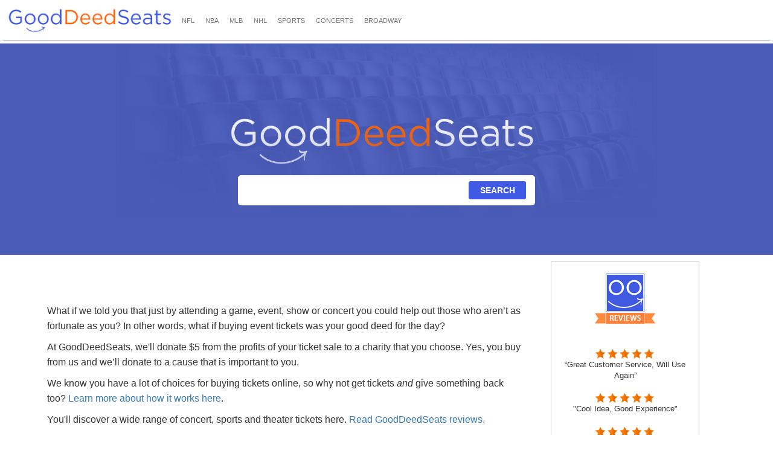

--- FILE ---
content_type: text/html; charset=UTF-8
request_url: https://gooddeedseats.com/ResultsTicket.php?eventID=5274525&venueID=13800&venueConfID=45902
body_size: 4659
content:
<!DOCTYPE HTML>
<html lang="en">

    <head>
        <meta charset="utf-8" />
        <title>Tickets List and Seating Map</title>
        <meta name="robots" content="noindex, follow">
        <meta name="viewport" content="width=device-width, initial-scale=1.0">
        <link rel="stylesheet" href="https://maxcdn.bootstrapcdn.com/bootstrap/3.3.5/css/bootstrap.min.css" />
        <link rel="stylesheet" href="https://maxcdn.bootstrapcdn.com/font-awesome/4.5.0/css/font-awesome.min.css">
        <link href="assets/css/my-style.css" rel="stylesheet" />
        <script type="text/javascript" src="//ajax.googleapis.com/ajax/libs/jquery/1.8.2/jquery.min.js"></script>
        <!--<script type="text/javascript" src="//cdnjs.cloudflare.com/ajax/libs/jquery-cookie/1.4.1/jquery.cookie.min.js"></script>-->
        <script type="text/javascript" src="https://ajax.googleapis.com/ajax/libs/jquery/1.11.3/jquery.min.js"></script>
        <script type="text/javascript" src="assets/js/modernizr.custom.js"></script>
        <link rel="stylesheet" href="assets/css/collapse.css">
        <script src="https://maxcdn.bootstrapcdn.com/bootstrap/3.3.5/js/bootstrap.min.js"></script>
        <script type="text/javascript" src="assets/js/jquery-scrolltofixed-min.js"></script>
                <link rel=stylesheet href="assets/css/stylesheet-plugins.css" type="text/css">
        <link rel=stylehheet href="assets/css/venueMapStyles.css" type="text/css">
        <link rel="Shortcut Icon" href="https://gooddeedseats.com/images/gds.ico"> 

        <script type="text/javascript">
             
                $('#fixedBanner').scrollToFixed();
            
        </script>
		
        <style type="text/css">
			<!--footer.no-content-footer {
				position: absolute !important;	
			} -->

            .main-container {
                margin-top: 80px;
            }
			.main-container-results
			{
				margin-top: 80px;
			}
			@media only screen and (min-width: 1500px) {
				.main-container {
					height: 800px !important;
				}  
				.main-container-results
				{
					height: 800px !important; 
				}
			}
			.footer
			{
				display:block;
				padding:0px !important;
			}
			li a:hover
			{
				    background: none;
			}
        </style>
									<meta name="robots" content="noindex, follow">						        </head>

    <body>
        <nav class="navbar navbar-default navbar-fixed-top">
    <div class="navbar-header">
        <button type="button" class="navbar-toggle" data-toggle="collapse" data-target="#bs-example-navbar-collapse-1"> <span class="sr-only">Toggle navigation</span>  </button>
        <a class="navbar-brand" href="https://gooddeedseats.com/"><img src="https://gooddeedseats.com/images/logo.jpg" alt="" /></a> 
    </div>
    <!--/.navbar-header-->
    <div class="collapse navbar-collapse" id="bs-example-navbar-collapse-1">
        <ul class="nav navbar-nav">
            

            <li class="dropdown"> <a href="https://gooddeedseats.com/nfl-tickets/" class="dropdown-toggle" >NFL</a>
                			</li>
               
            </li>
            <li class="dropdown"> <a href="https://gooddeedseats.com/nba-tickets/" class="dropdown-toggle" >NBA</a>
                
            </li>
	    <li class="dropdown"> <a href="https://gooddeedseats.com/mlb-tickets/" class="dropdown-toggle" >MLB</a>
                 
            </li>
            <li class="dropdown"> <a href="https://gooddeedseats.com/nhl-tickets/" class="dropdown-toggle" >NHL</a>
              
				</li>
				
            <li class="dropdown"> <a href="https://gooddeedseats.com/sports-tickets/" class="dropdown-toggle" >SPORTS</a>
                <ul class="dropdown-menu multi-column columns-4">					<li>
                    <div class="row">
                        <div class="col-sm-3">
                            <ul class="multi-column-dropdown column-heading">
                                <li><a href="https://gooddeedseats.com/sports-tickets/">All Sports Tickets</a>
                                </li>
                            </ul>
                        </div>
                        <div class="clearfix"></div>
                        <div class="col-sm-12">
                            <div class="my-divider"></div>
                        </div>
                        <div class="col-sm-3">
                            <ul class="multi-column-dropdown column-content">
                                <li><a href="https://gooddeedseats.com/nascar-tickets">NASCAR</a>
                                </li>
                                <li><a href="https://gooddeedseats.com/mlb-tickets/">MLB</a>
                                </li>
                            </ul>
                        </div>
                        <div class="col-sm-3">
                            <ul class="multi-column-dropdown column-content">
                                <li><a href="https://gooddeedseats.com/nba-tickets/">NBA</a>
                                </li>
                               <li><a href="https://gooddeedseats.com/mls-tickets/">Soccer</a>
                                </li>
                            </ul>
                        </div>
                        <div class="col-sm-3">
                            <ul class="multi-column-dropdown column-content">
                                <li><a href="https://gooddeedseats.com/monster-jam-tickets/">Monster Jam</a>
                                </li>
                                <li><a href="https://gooddeedseats.com/nfl-tickets/">NFL</a>
                                </li>
                            </ul>
                        </div>
                        <div class="col-sm-3">
                            <ul class="multi-column-dropdown column-content">
                                <li><a href="https://gooddeedseats.com/nhl-tickets/">NHL</a>
                                </li>
                                <li><a href="https://gooddeedseats.com/wwe-tickets/">WWE</a>
                                </li>
								
								<li><a href="https://gooddeedseats.com/pbr-tickets/">PBR</a>
              
            </li>
			
                            </ul>
                        </div>
                    </div>				</li>
                </ul>
            </li>
            <li class="dropdown"> <a href="https://gooddeedseats.com/concert-tickets/" class="dropdown-toggle" >CONCERTS</a><!-- removed from a tab  === data-toggle="dropdown" -->
                <ul class="dropdown-menu multi-column columns-4">					<li>
                    <div class="row">
                        <div class="col-sm-3">
                            <ul class="multi-column-dropdown column-heading">
                                <li> <a href="https://gooddeedseats.com/concert-tickets/">All Concert Tickets</a>
                                </li>
                            </ul>
                        </div>
                        <div class="col-sm-3">
                            <ul class="multi-column-dropdown column-heading">
                                
                          </ul>
                        </div>
                        <div class="clearfix"></div>
                        <div class="col-sm-12">
                            <div class="my-divider"></div>
                        </div>
                        <div class="col-sm-3">
                            <ul class="multi-column-dropdown column-content">
                             
								   								
 
								<li><a href="https://gooddeedseats.com/bill-maher-tickets/">Bill Maher</a></li>
<li><a href="https://gooddeedseats.com/blake-shelton-tickets/">Blake Shelton</a></li>                            
<li><a href="https://gooddeedseats.com/bruce-springsteen-tickets/">Bruce Springsteen</a></li>
<li><a href="https://gooddeedseats.com/carrie-underwood-tickets/">Carrie Underwood</a></li>
<li><a href="https://gooddeedseats.com/chris-stapleton-tickets/">Chris Stapleton</a></li>
<li><a href="https://gooddeedseats.com/disney-on-ice-tickets/">Disney on Ice</a></li>
<li><a href="https://gooddeedseats.com/gabriel-iglesias-tickets/">Gabriel Iglesias</a></li>
								 
						 
							 
								
                            </ul>
                        </div>
                        <div class="col-sm-3">
                            <ul class="multi-column-dropdown column-content">
                            	
                          
						 
								
								
								
								
								
								

								 
								<li><a href="https://gooddeedseats.com/harry-styles-tickets/">Harry Styles</a></li>
								<li><a href="https://gooddeedseats.com/george-strait-tickets/">George Strait</a></li>
<li><a href="https://gooddeedseats.com/hozier-tickets/">Hozier</a></li>
<li><a href="https://gooddeedseats.com/jeff-dunham-tickets/">Jeff Dunham</a></li>
<li><a href="https://gooddeedseats.com/jerry-seinfeld-tickets/">Jerry Seinfeld</a></li>
<li><a href="https://gooddeedseats.com/jo-koy-tickets/">Jo Koy</a></li>
<li><a href="https://gooddeedseats.com/keith-urban-tickets/">Keith Urban</a></li>
<li><a href="https://gooddeedseats.com/kenny-chesney-tickets/">Kenny Chesney</a></li>
<li><a href="https://gooddeedseats.com/kevin-james-tickets/">Kevin James</a></li>
     
                         </ul>
                        </div>
                        <div class="col-sm-3">
                            <ul class="multi-column-dropdown column-content">
                               
                            	
								
							 
								
								
					<li><a href="https://gooddeedseats.com/luke-bryan-tickets/">Luke Bryan</a></li>
<li><a href="https://gooddeedseats.com/luke-combs-tickets/">Luke Combs</a></li>
<li><a href="https://gooddeedseats.com/metallica-tickets/">Metallica</a></li>
<li><a href="https://gooddeedseats.com/monster-jam-tickets/">Monster Trucks</a></li>
<li><a href="https://gooddeedseats.com/new-kids-on-the-block-tickets/">New Kids on the Block</a></li>
<li><a href="https://gooddeedseats.com/trans-siberian-orchestra-tickets/">TSO</a></li>
<li><a href="https://gooddeedseats.com/the-eagles-tickets/">The Eagles</a></li>
<li><a href="https://gooddeedseats.com/the-rolling-stones-tickets/">The Rolling Stones</a></li>
						 
								 
							 

                            </ul>
                        </div>
                        <div class="col-sm-3">
                            <ul class="multi-column-dropdown column-content">
							
								<li><strong>Genres:</strong></li>
								<li><a href="https://gooddeedseats.com/alternative-tickets/">Alternative</a></li>
								<li><a href="https://gooddeedseats.com/comedy-tickets/">Comedy</a></li> 
								<li><a href="https://gooddeedseats.com/country-tickets/">Country</a></li>  
								<li><a href="https://gooddeedseats.com/hardrock-tickets/">Hard Rock</a></li> 
								<li><a href="https://gooddeedseats.com/hiphop-tickets/">Hip Hop</a></li> 
								<li><a href="https://gooddeedseats.com/poprock-tickets/">Rock and Pop</a></li> 
								 	
 
                            </ul>
                        </div>
                    </div>				</li>
                </ul>
            </li>
            
                        <li class="dropdown"> <a href="https://gooddeedseats.com/broadway-tickets/" class="dropdown-toggle" >BROADWAY</a>
                <ul class="dropdown-menu multi-column columns-4">					<li>
                    <div class="row">
                        <div class="col-sm-3">
                            <ul class="multi-column-dropdown column-heading">
                                <li><a href="https://gooddeedseats.com/broadway-tickets/">All Theater Tickets</a>
                                </li>
                            </ul>
                        </div>
                        <div class="clearfix"></div>
                        <div class="col-sm-12">
                            <div class="my-divider"></div>
                        </div>
                        <div class="col-sm-3">
                            <ul class="multi-column-dropdown column-content">
 								<li><a href="https://gooddeedseats.com/42nd-street-tickets/">42nd Street</a></li>
<li><a href="https://gooddeedseats.com/chicago-the-musical-tickets/">Chicago - The Musical</a></li>
<li><a href="https://gooddeedseats.com/dancing-with-the-stars-tickets/">Dancing with the Stars</a></li>
<li><a href="https://gooddeedseats.com/disney-on-ice-tickets/">Disney on Ice</a></li>
<li><a href="https://gooddeedseats.com/hamilton-tickets/">Hamilton</a></li>
 
                                
                                
                               
                            </ul>
                        </div>
                        
                        <div class="col-sm-3">
                            <ul class="multi-column-dropdown column-content">
<li><a href="https://gooddeedseats.com/mean-girls-tickets/">Mean Girls</a></li>
<li><a href="https://gooddeedseats.com/million-dollar-quartet-tickets/">Million Dollar Quartet</a></li>
<li><a href="https://gooddeedseats.com/newsies-the-musical-tickets/">Newsies - The Musical</a></li>
<li><a href="https://gooddeedseats.com/the-phantom-of-the-opera-tickets/">Phantom of the Opera</a></li>

 
                                
                                
                               
  
                            </ul>
                        </div>
                        
                                                <div class="col-sm-3">
                            <ul class="multi-column-dropdown column-content">
                           
                           <li><a href="https://gooddeedseats.com/rock-of-ages-tickets/">Rock of Ages</a></li>      
                           <li><a href="https://gooddeedseats.com/the-book-of-mormon-tickets/">The Book Of Mormon</a></li>
<li><a href="https://gooddeedseats.com/the-lion-king-tickets/">The Lion King</a></li>
<li><a href="https://gooddeedseats.com/the-suicide-girls-tickets/">The Suicide Girls</a></li>
<li><a href="https://gooddeedseats.com/wicked-tickets/">Wicked</a></li>
  
                            </ul>
                        </div>
                        
                         
                    </div>				</li>
                </ul>
            </li>
            
        </ul>
		
		
		
		
       
                    <form class="navbar-form navbar-right navbar-margin" action="../SearchResults.php " method="GET">
                <div class="form-group">
                    <input type="text" name="search" class="form-control" placeholder="Search by artist, team, event or venue"  size="30" />
                </div>
                <button type="submit" class="btn btn-default"><i class="fa fa-search"></i></button>
            </form>
                </div>
    <!--/.navbar-collapse-->
</nav>
<!--/.navbar-->        <div class="main-container-results">
                        <script src="https://mapwidget3.seatics.com/mobile/js?eventId=5274525&websiteConfigId=22120"></script><script>
            Seatics.config.eventInfoRightCol = '<a id="mobile-phone" href=" tel:"><i class="fa fa-phone"></i></a>';
            Seatics.config.c3CheckoutDomain = "checkout.gooddeedseats.com";
                Seatics.config.c3CurrencyCode = "USD";
                Seatics.config.useC3 = true; 
            Seatics.config.mapContained = false;
            Seatics.config.zoomOnSelection = false;
            Seatics.config.ticketListOnRight = false;
            Seatics.config.preCheckoutButtonHtml = 'Buy Tickets';
            Seatics.config.buyButtonContentHtml = '<div style="background:#33CC33; color:#ffffff; padding: 8px 5px; font-weight:bold; margin-right:5px;">Buy</div>';
            </script>
            
            

           
        </div>
 <br style="clear:both;"/>
 	<script type="text/javascript">        
			$(window).load(function() {
				// alert("");
				// alert(document.getElementById("no-tickets-msg-ctn").innerHTML);
				if(document.getElementById("no-tickets-msg-ctn") && document.getElementById("no-tickets-msg-ctn").innerHTML != "")
				{
					window.location.href = "https://gooddeedseats.com";
				}
				 
			});		
        </script> 
			<footer>
                <div class="footer lineheight2">
<section id="hero1" class="hero">
 <div class="inner">
  <div class="copy">
	<div class="footer-wrapper">
 		<div class="text-wrapper">  
 	<div class="column-left">           
            <ul>
			  <li><a href="https://gooddeedseats.com">Home</a></li>
              <li><a href="https://gooddeedseats.com/about/">About Us</a></li>
			  <li><a href="https://gooddeedseats.com/blog/">Blog</a></li>
              <li><a href="https://gooddeedseats.com/contact/">Contact Us</a></li>
              <li><a href="https://gooddeedseats.com/guaranteed/">100% Guaranteed</a></li>
              <li><a href="https://gooddeedseats.com/learn-more-donate/">How it Works</a></li>
              <li><a href="https://gooddeedseats.com/privacy-policy/">Privacy Policy</a></li>
              <li><a href="https://gooddeedseats.com/site-map/">Site Map</a></li>
			  <li><a href="https://gooddeedseats.com/terms/">Terms of Service</a> </li>    
  			</ul>
  </div>
    <div class="column-center">
             <p class="caption">Copyright © 2026, GoodDeedSeats.  </p>
<p class="hideinmobile">All Rights Reserved.  <br /> <br />Usage of this site constitutes acceptance of the Terms of Service. <br />Tickets  that are sold here may be above face value. <br />Tax and a services fee is added at the end of checkout.</p>
             <p class="hideinmobile"><img src="https://gooddeedseats.com/images/payment-icons.png" width="314" height="38" alt="" /></p>    
    </div>
    <div class="column-right">           
             <a href="https://twitter.com/@GoodDeedSeats" target="blank" rel="nofollow"><img src="https://gooddeedseats.com/images/twitter-logo.png" alt="Follow us on Twitter" style="padding-right:12px;" /></a> <a href="https://www.facebook.com/gooddeedseats" target="blank" rel="nofollow"><img src="https://gooddeedseats.com/images/facebook-logo.png" alt="Follow us on Facebook" style="padding-right:12px;"  /></a>
             <a href="https://www.pinterest.com/gooddeedseats/" target="blank" rel="nofollow"><img src="https://gooddeedseats.com/images/pintrest-logo.png" alt="Follow us on Pintrest" style="padding-right:25px;" /></a> 
             <a href="https://gooddeedseats.com/blog/feed/"><img src="https://gooddeedseats.com/images/rss-icon.png" alt="RSS"  /></a>
			  <a href="https://gooddeedseats.com/blog/feed/">RSS</a>
  </div>      
      </div>
  	</div>
    </div></div>
    </section>        
</div>
<!-- Global site tag (gtag.js) - Google Analytics -->
<script async src="https://www.googletagmanager.com/gtag/js?id=UA-131843074-1"></script>
<script>
  window.dataLayer = window.dataLayer || [];
  function gtag(){dataLayer.push(arguments);}
  gtag('js', new Date());

  gtag('config', 'UA-131843074-1');
</script>
<!-- Piwik -->
<script>
  var _paq = _paq || [];
  _paq.push(['trackPageView']);
  _paq.push(['enableLinkTracking']);
  (function() {
    var u="//gooddeedseats.com/stats/";
    _paq.push(['setTrackerUrl', u+'piwik.php']);
    _paq.push(['setSiteId', '1']);
    var d=document, g=d.createElement('script'), s=d.getElementsByTagName('script')[0];
    g.type='text/javascript'; g.async=true; g.defer=true; g.src=u+'piwik.js'; s.parentNode.insertBefore(g,s);
  })();
</script>
<noscript><p><img src="//gooddeedseats.com/stats/piwik.php?idsite=1" style="border:0;" alt="" /></p></noscript>
<!-- End Piwik Code -->
<script>

function getUrlParameter(a) { for (var b = window.location.search.substring(1), c = b.split("&"), d = 0; d < c.length; d++) { var e = c[d].split("="); if (e[0] == a) return e[1] } } function GetCookieValue(a) { var b = RegExp("" + a + "[^;]+").exec(document.cookie); return unescape(b ? b.toString().replace(/^[^=]+./, "") : "") } function tn_tracking(a) { domain = window.location.host.split(".").slice(-2), domain = "." + domain[0] + "." + domain[1]; var b = "tn_" + a, c = getUrlParameter(a.toLowerCase().replace("_src", "src")); if (void 0 != c) { var d = new Date; d.setDate(d.getDate() + 1), document.cookie = b + "=" + c + "; expires=" + d.toGMTString() + "; path=/;domain=" + domain } $(document).ready(function () { ($('script[src*="seatics.com"]').length || $('script[src*="ticket_results3"]').length) && (cookieValue = GetCookieValue(b), "" != cookieValue && "ppc_src" != a && (Seatics.config["c3" + a.replace("_", "")] = cookieValue)) }) } tn_tracking("ppc_src"), tn_tracking("Utm_Source"), tn_tracking("Utm_Medium"), tn_tracking("Utm_Campaign"), tn_tracking("Utm_Term"), tn_tracking("Utm_Content");

</script>
 
			</footer>
		<script type="text/javascript">        
			// $(window).load(function() {
				// var $map_div = $('#tn-maps');
				// var $no_ticket_div = $('#no-tickets-msg-ctn');
				// if ($map_div.length) {
					// if ($no_ticket_div.length) {
						// $('.footer').addClass('no-content-footer');
					// }
				// } else {
					// $('.footer').addClass('no-content-footer');
				// }
			// });		
        </script>
	
    </body>
</html>

--- FILE ---
content_type: text/html; charset=UTF-8
request_url: https://gooddeedseats.com/
body_size: 7542
content:
<!DOCTYPE HTML>
<html lang="en"><head>
        <meta charset="utf-8" />
        <title>Buy Sports & Concert Event Tickets | GoodDeedSeats</title>
        <meta name="viewport" content="width=device-width, initial-scale=1.0">
        <meta name="description" content="When you buy sports, theater or concert tickets from us, you've done you're good deed for the day! All tickets are 100% guaranteed." />
        <link rel="stylesheet" href="https://maxcdn.bootstrapcdn.com/bootstrap/3.3.5/css/bootstrap.min.css" />
        <link rel="stylesheet" href="https://maxcdn.bootstrapcdn.com/font-awesome/4.5.0/css/font-awesome.min.css">
        <script type="text/javascript" src="//ajax.googleapis.com/ajax/libs/jquery/1.8.2/jquery.min.js"></script>
        <script type="text/javascript" src="https://ajax.googleapis.com/ajax/libs/jquery/1.11.3/jquery.min.js"></script>
        <script type="text/javascript" src="assets/js/modernizr.custom.js"></script>
        <link rel="stylesheet" href="assets/css/collapse.css">
        <script src="https://maxcdn.bootstrapcdn.com/bootstrap/3.3.5/js/bootstrap.min.js"></script>
        <script type="text/javascript" src="assets/js/jquery-scrolltofixed-min.js"></script>
        <link href="assets/css/my-style.css" rel="stylesheet" />
        <meta name="p:domain_verify" content="84346852f1679cbdcd228ec37b51a451"/>
        <link rel="Shortcut Icon" href="https://gooddeedseats.com/images/gds.ico">
		<meta property="og:site_name" content="Good Deed Seats">
		<link rel="apple-touch-icon" href="https://gooddeedseats.com/images/apple-touch-icon.png">
		<meta name="robots" content="index, follow">
		<meta name="copyright" content="gooddeedseats.com">
        <link rel="canonical" href="https://gooddeedseats.com" />
        
    </head>
    <body>
        <nav class="navbar navbar-default navbar-fixed-top">
    <div class="navbar-header">
        <button type="button" class="navbar-toggle" data-toggle="collapse" data-target="#bs-example-navbar-collapse-1"> <span class="sr-only">Toggle navigation</span>  </button>
        <a class="navbar-brand" href="https://gooddeedseats.com/"><img src="https://gooddeedseats.com/images/logo.jpg" alt="" /></a> 
    </div>
    <!--/.navbar-header-->
    <div class="collapse navbar-collapse" id="bs-example-navbar-collapse-1">
        <ul class="nav navbar-nav">
            

            <li class="dropdown"> <a href="https://gooddeedseats.com/nfl-tickets/" class="dropdown-toggle" >NFL</a>
                			</li>
               
            </li>
            <li class="dropdown"> <a href="https://gooddeedseats.com/nba-tickets/" class="dropdown-toggle" >NBA</a>
                
            </li>
	    <li class="dropdown"> <a href="https://gooddeedseats.com/mlb-tickets/" class="dropdown-toggle" >MLB</a>
                 
            </li>
            <li class="dropdown"> <a href="https://gooddeedseats.com/nhl-tickets/" class="dropdown-toggle" >NHL</a>
              
				</li>
				
            <li class="dropdown"> <a href="https://gooddeedseats.com/sports-tickets/" class="dropdown-toggle" >SPORTS</a>
                <ul class="dropdown-menu multi-column columns-4">					<li>
                    <div class="row">
                        <div class="col-sm-3">
                            <ul class="multi-column-dropdown column-heading">
                                <li><a href="https://gooddeedseats.com/sports-tickets/">All Sports Tickets</a>
                                </li>
                            </ul>
                        </div>
                        <div class="clearfix"></div>
                        <div class="col-sm-12">
                            <div class="my-divider"></div>
                        </div>
                        <div class="col-sm-3">
                            <ul class="multi-column-dropdown column-content">
                                <li><a href="https://gooddeedseats.com/nascar-tickets">NASCAR</a>
                                </li>
                                <li><a href="https://gooddeedseats.com/mlb-tickets/">MLB</a>
                                </li>
                            </ul>
                        </div>
                        <div class="col-sm-3">
                            <ul class="multi-column-dropdown column-content">
                                <li><a href="https://gooddeedseats.com/nba-tickets/">NBA</a>
                                </li>
                               <li><a href="https://gooddeedseats.com/mls-tickets/">Soccer</a>
                                </li>
                            </ul>
                        </div>
                        <div class="col-sm-3">
                            <ul class="multi-column-dropdown column-content">
                                <li><a href="https://gooddeedseats.com/monster-jam-tickets/">Monster Jam</a>
                                </li>
                                <li><a href="https://gooddeedseats.com/nfl-tickets/">NFL</a>
                                </li>
                            </ul>
                        </div>
                        <div class="col-sm-3">
                            <ul class="multi-column-dropdown column-content">
                                <li><a href="https://gooddeedseats.com/nhl-tickets/">NHL</a>
                                </li>
                                <li><a href="https://gooddeedseats.com/wwe-tickets/">WWE</a>
                                </li>
								
								<li><a href="https://gooddeedseats.com/pbr-tickets/">PBR</a>
              
            </li>
			
                            </ul>
                        </div>
                    </div>				</li>
                </ul>
            </li>
            <li class="dropdown"> <a href="https://gooddeedseats.com/concert-tickets/" class="dropdown-toggle" >CONCERTS</a><!-- removed from a tab  === data-toggle="dropdown" -->
                <ul class="dropdown-menu multi-column columns-4">					<li>
                    <div class="row">
                        <div class="col-sm-3">
                            <ul class="multi-column-dropdown column-heading">
                                <li> <a href="https://gooddeedseats.com/concert-tickets/">All Concert Tickets</a>
                                </li>
                            </ul>
                        </div>
                        <div class="col-sm-3">
                            <ul class="multi-column-dropdown column-heading">
                                
                          </ul>
                        </div>
                        <div class="clearfix"></div>
                        <div class="col-sm-12">
                            <div class="my-divider"></div>
                        </div>
                        <div class="col-sm-3">
                            <ul class="multi-column-dropdown column-content">
                             
								   								
 
								<li><a href="https://gooddeedseats.com/bill-maher-tickets/">Bill Maher</a></li>
<li><a href="https://gooddeedseats.com/blake-shelton-tickets/">Blake Shelton</a></li>                            
<li><a href="https://gooddeedseats.com/bruce-springsteen-tickets/">Bruce Springsteen</a></li>
<li><a href="https://gooddeedseats.com/carrie-underwood-tickets/">Carrie Underwood</a></li>
<li><a href="https://gooddeedseats.com/chris-stapleton-tickets/">Chris Stapleton</a></li>
<li><a href="https://gooddeedseats.com/disney-on-ice-tickets/">Disney on Ice</a></li>
<li><a href="https://gooddeedseats.com/gabriel-iglesias-tickets/">Gabriel Iglesias</a></li>
								 
						 
							 
								
                            </ul>
                        </div>
                        <div class="col-sm-3">
                            <ul class="multi-column-dropdown column-content">
                            	
                          
						 
								
								
								
								
								
								

								 
								<li><a href="https://gooddeedseats.com/harry-styles-tickets/">Harry Styles</a></li>
								<li><a href="https://gooddeedseats.com/george-strait-tickets/">George Strait</a></li>
<li><a href="https://gooddeedseats.com/hozier-tickets/">Hozier</a></li>
<li><a href="https://gooddeedseats.com/jeff-dunham-tickets/">Jeff Dunham</a></li>
<li><a href="https://gooddeedseats.com/jerry-seinfeld-tickets/">Jerry Seinfeld</a></li>
<li><a href="https://gooddeedseats.com/jo-koy-tickets/">Jo Koy</a></li>
<li><a href="https://gooddeedseats.com/keith-urban-tickets/">Keith Urban</a></li>
<li><a href="https://gooddeedseats.com/kenny-chesney-tickets/">Kenny Chesney</a></li>
<li><a href="https://gooddeedseats.com/kevin-james-tickets/">Kevin James</a></li>
     
                         </ul>
                        </div>
                        <div class="col-sm-3">
                            <ul class="multi-column-dropdown column-content">
                               
                            	
								
							 
								
								
					<li><a href="https://gooddeedseats.com/luke-bryan-tickets/">Luke Bryan</a></li>
<li><a href="https://gooddeedseats.com/luke-combs-tickets/">Luke Combs</a></li>
<li><a href="https://gooddeedseats.com/metallica-tickets/">Metallica</a></li>
<li><a href="https://gooddeedseats.com/monster-jam-tickets/">Monster Trucks</a></li>
<li><a href="https://gooddeedseats.com/new-kids-on-the-block-tickets/">New Kids on the Block</a></li>
<li><a href="https://gooddeedseats.com/trans-siberian-orchestra-tickets/">TSO</a></li>
<li><a href="https://gooddeedseats.com/the-eagles-tickets/">The Eagles</a></li>
<li><a href="https://gooddeedseats.com/the-rolling-stones-tickets/">The Rolling Stones</a></li>
						 
								 
							 

                            </ul>
                        </div>
                        <div class="col-sm-3">
                            <ul class="multi-column-dropdown column-content">
							
								<li><strong>Genres:</strong></li>
								<li><a href="https://gooddeedseats.com/alternative-tickets/">Alternative</a></li>
								<li><a href="https://gooddeedseats.com/comedy-tickets/">Comedy</a></li> 
								<li><a href="https://gooddeedseats.com/country-tickets/">Country</a></li>  
								<li><a href="https://gooddeedseats.com/hardrock-tickets/">Hard Rock</a></li> 
								<li><a href="https://gooddeedseats.com/hiphop-tickets/">Hip Hop</a></li> 
								<li><a href="https://gooddeedseats.com/poprock-tickets/">Rock and Pop</a></li> 
								 	
 
                            </ul>
                        </div>
                    </div>				</li>
                </ul>
            </li>
            
                        <li class="dropdown"> <a href="https://gooddeedseats.com/broadway-tickets/" class="dropdown-toggle" >BROADWAY</a>
                <ul class="dropdown-menu multi-column columns-4">					<li>
                    <div class="row">
                        <div class="col-sm-3">
                            <ul class="multi-column-dropdown column-heading">
                                <li><a href="https://gooddeedseats.com/broadway-tickets/">All Theater Tickets</a>
                                </li>
                            </ul>
                        </div>
                        <div class="clearfix"></div>
                        <div class="col-sm-12">
                            <div class="my-divider"></div>
                        </div>
                        <div class="col-sm-3">
                            <ul class="multi-column-dropdown column-content">
 								<li><a href="https://gooddeedseats.com/42nd-street-tickets/">42nd Street</a></li>
<li><a href="https://gooddeedseats.com/chicago-the-musical-tickets/">Chicago - The Musical</a></li>
<li><a href="https://gooddeedseats.com/dancing-with-the-stars-tickets/">Dancing with the Stars</a></li>
<li><a href="https://gooddeedseats.com/disney-on-ice-tickets/">Disney on Ice</a></li>
<li><a href="https://gooddeedseats.com/hamilton-tickets/">Hamilton</a></li>
 
                                
                                
                               
                            </ul>
                        </div>
                        
                        <div class="col-sm-3">
                            <ul class="multi-column-dropdown column-content">
<li><a href="https://gooddeedseats.com/mean-girls-tickets/">Mean Girls</a></li>
<li><a href="https://gooddeedseats.com/million-dollar-quartet-tickets/">Million Dollar Quartet</a></li>
<li><a href="https://gooddeedseats.com/newsies-the-musical-tickets/">Newsies - The Musical</a></li>
<li><a href="https://gooddeedseats.com/the-phantom-of-the-opera-tickets/">Phantom of the Opera</a></li>

 
                                
                                
                               
  
                            </ul>
                        </div>
                        
                                                <div class="col-sm-3">
                            <ul class="multi-column-dropdown column-content">
                           
                           <li><a href="https://gooddeedseats.com/rock-of-ages-tickets/">Rock of Ages</a></li>      
                           <li><a href="https://gooddeedseats.com/the-book-of-mormon-tickets/">The Book Of Mormon</a></li>
<li><a href="https://gooddeedseats.com/the-lion-king-tickets/">The Lion King</a></li>
<li><a href="https://gooddeedseats.com/the-suicide-girls-tickets/">The Suicide Girls</a></li>
<li><a href="https://gooddeedseats.com/wicked-tickets/">Wicked</a></li>
  
                            </ul>
                        </div>
                        
                         
                    </div>				</li>
                </ul>
            </li>
            
        </ul>
		
		
		
		
       
            </div>
    <!--/.navbar-collapse-->
</nav>
<!--/.navbar-->        <div class="performer-container-home">
            <div class="heading">
                <div class="heading-inner-home">
                    <div class="img-contain">
                        <div class="img-shadow top-shadow"> </div>
                        <img alt="" src="images/home-top2.jpg" />
                      
                        <form action="https://gooddeedseats.com/SearchResults.php " method="GET">
                            <div class="search-bar">
                                <div class="search-box">
                                    <input type="text" name="search" class="search-input" />
                                    <button class="search-btn" type="submit">SEARCH</button>
                                    <button class="search-btn-min" type="submit"><i class="fa fa-search"></i></button>
                                </div>
                            </div>
                        </form>
                        
                    </div>
                </div>
            </div>
        </div>
        
        <div class="wrapper">
            <div class="row">
                <div class="col-lg-12">
                    <div class="main-frame">
                        <div class="left-frame">
                            <div id="myFixBanner"></div>
                            <div class="left-frame-content-home">
                                <div id="bodywrap">
                                    <div class="body">
                                        <div id="content">
                                            <section>
                                                <article class="box">
                                                    <div class="header_content">
                                                        
                                                        <p>&nbsp;</p>
                                                         
                                                    </div>
                                                    <div class="header_content image">
                                                                                                            </div>
                                                    <div class="clear"></div>
                                                    
                                                  <p>&nbsp;</p>
                                            
                                                  
                                                    <p class="wording">What if we told you that just by attending a game, event, show or concert you could help out those who aren’t as fortunate as you? In other words, what if buying event tickets was your good deed for the day?</p>

<p class="wording">At GoodDeedSeats, we'll donate $5 from the profits of your ticket sale to a charity that you choose. Yes, you buy from us and we’ll donate to a cause that is important to you. </p>

                                                    <p class="wording">We know you have a lot of choices for buying tickets online, so why not get tickets <em>and</em> give something back too? <a href="https://gooddeedseats.com/learn-more-donate/">Learn more about how it works here</a>.</p>
                                                   <p class="wording">You'll discover a wide range of concert, sports and theater tickets here. <a href="https://gooddeedseats.com/reviews/">Read GoodDeedSeats reviews.</a></p>
												   <p class="wording">And you are always safe and secure buying your event tickets here with our <a href="https://gooddeedseats.com/guaranteed/">100% Buyer Guarantee</a>.
                        
						   <p>&nbsp; </p>
                                                    
                                                    <div class="clear"></div>
                                                </article>
                                             
                                             <header>
                                                <h1>Find Concerts, Sports & Broadway Tickets</h1>
                                             </header>
                                             <img src="images/line.jpg" width="650px" height="1px" alt="" class="img-responsive"/>
                                             
                                             
                                        <div class="header_content col-lg-6">
										
										<article class="box"> <a href="https://gooddeedseats.com/jason-aldean-tickets/"><img src="images/squares/jason-aldean.jpg" alt="Jason Aldean" border="0" class="img-responsive" /></a>
                                              <p><div class="wording" style="width:45%; text-align:left;"><strong><a class="ticket-link" href="https://gooddeedseats.com/jason-aldean-tickets/">Jason Aldean</a></strong>   </div>  
                                       	  </article>
										  
										     <p>&nbsp; </p>
											 
											 <article class="box"> <a href="https://gooddeedseats.com/taylor-swift-tickets/"><img src="images/squares/taylor-swift.jpg" alt="Taylor Swift" border="0" class="img-responsive" /></a>
                                              <p><div class="wording" style="width:45%; text-align:left;"><strong><a class="ticket-link" href="https://gooddeedseats.com/taylor-swift-tickets/">Taylor Swift</a></strong>   </div>  
                                       	  </article>
										  
										     <p>&nbsp; </p>
                                        
                                        <article class="box"><a href="https://gooddeedseats.com/justin-bieber-tickets/"><img src="images/squares/justin-bieber.jpg" alt="Justin Bieber" width="127" height="127" border="0"></a>
                                          <p>
                                          <div class="wording" style="width:45%; text-align:left;"><strong><a class="ticket-link" href="https://gooddeedseats.com/justin-bieber-tickets/">Justin Beiber</a></strong>   </div>  
                                          	</article>
                                            
                                            <p>&nbsp; </p> 
                                            
                                      
                                             
                                          <p>&nbsp; </p> 
                                            
                                          
                                            
                                           
                                                 
                                        
                                        </div>
                                        
                                        
                                        
                                        </div>
                                        
                                        <div class="header_content col-lg-6">
                                        
                                        
										<article class="box"> <a href="https://gooddeedseats.com/dave-matthews-band-tickets/"><img src="images/squares/dave-matthews.jpg" alt="DMB" border="0" class="img-responsive" /></a>
                                              <p><div class="wording" style="width:45%; text-align:left;"><strong><a class="ticket-link" href="https://gooddeedseats.com/dave-matthews-band-tickets/">Dave Matthews</a></strong>   </div>  
                                       	  </article>
										  
										     <p>&nbsp; </p>
											 
											 <article class="box"> <a href="https://gooddeedseats.com/harry-styles-tickets/"><img src="images/squares/harry-styles.jpg" alt="Harry Styles" border="0" class="img-responsive" /></a>
                                              <p><div class="wording" style="width:45%; text-align:left;"><strong><a class="ticket-link" href="https://gooddeedseats.com/harry-styles-tickets/">Harry Styles</a></strong>   </div>  
                                       	  </article>
										  
										     <p>&nbsp; </p>
										
										
										 
                                                  <article class="box"> <a href="https://gooddeedseats.com/lady-gaga-tickets/"><img src="images/squares/lady-gaga.jpg" alt="Lady Gaga" border="0" class="img-responsive" /></a>
                                              <p><div class="wording" style="width:45%; text-align:left;"><strong><a class="ticket-link" href="https://gooddeedseats.com/lady-gaga-tickets/">Lady Gaga</a></strong>   </div>  
                                       	  </article>
     
                                            
                                      <p>&nbsp; </p>
                                            
                                            

<p>&nbsp; </p>
                                            
                                          
                                         
                                           <p>&nbsp; </p>
                                            
     
                                        
                                        </div>
  <br>

<p class="wording">You don't have to wait in line for your tickets, just buy them here at our secure checkout. </p>
<p class="wording">Want to go to an NFL game? We got you covered. Looking for some sweet NBA seats? We've got 'em. Want to go to your favorite band's concert this year when their tour stops in your city? Yup, we've got you covered there as well.</p>
<p class="wording"> Professional and college sports tickets, concert tour tickets and theater tickets for Broadway, Las Vegas and touring productions, for 2021 and beyond, all can be found here, at a reasonable price and the opportunity to give back too. Why shop anywhere else?</p>
                                      

                                        
                                        <br>      
                                        <h2>Popular Top Concert Tours</h2>       
<p>&nbsp;</p> 
<div class="sitemap-home">
		<ul>

                            
<li><a href="https://gooddeedseats.com/bill-maher-tickets/">Bill Maher</a></li>
<li><a href="https://gooddeedseats.com/blake-shelton-tickets/">Blake Shelton</a></li>                            
<li><a href="https://gooddeedseats.com/bruce-springsteen-tickets/">Bruce Springsteen</a></li>
<li><a href="https://gooddeedseats.com/carrie-underwood-tickets/">Carrie Underwood</a></li>
<li><a href="https://gooddeedseats.com/chris-stapleton-tickets/">Chris Stapleton</a></li>
<li><a href="https://gooddeedseats.com/disney-on-ice-tickets/">Disney on Ice</a></li>
<li><a href="https://gooddeedseats.com/gabriel-iglesias-tickets/">Gabriel Iglesias</a></li>
<li><a href="https://gooddeedseats.com/george-strait-tickets/">George Strait</a></li>
<li><a href="https://gooddeedseats.com/hozier-tickets/">Hozier</a></li>
<li><a href="https://gooddeedseats.com/jeff-dunham-tickets/">Jeff Dunham</a></li>
<li><a href="https://gooddeedseats.com/jerry-seinfeld-tickets/">Jerry Seinfeld</a></li>
<li><a href="https://gooddeedseats.com/jo-koy-tickets/">Jo Koy</a></li>
<li><a href="https://gooddeedseats.com/keith-urban-tickets/">Keith Urban</a></li>
<li><a href="https://gooddeedseats.com/kenny-chesney-tickets/">Kenny Chesney</a></li>
<li><a href="https://gooddeedseats.com/kevin-james-tickets/">Kevin James</a></li>
<li><a href="https://gooddeedseats.com/luke-bryan-tickets/">Luke Bryan</a></li>
<li><a href="https://gooddeedseats.com/luke-combs-tickets/">Luke Combs</a></li>
<li><a href="https://gooddeedseats.com/metallica-tickets/">Metallica</a></li>
<li><a href="https://gooddeedseats.com/monster-jam-tickets/">Monster Trucks</a></li>
<li><a href="https://gooddeedseats.com/new-kids-on-the-block-tickets/">New Kids on the Block</a></li>
<li><a href="https://gooddeedseats.com/rodney-carrington-tickets/">Rodney Carrington</a></li>
<li><a href="https://gooddeedseats.com/the-eagles-tickets/">The Eagles</a></li>
<li><a href="https://gooddeedseats.com/the-rolling-stones-tickets/">The Rolling Stones</a></li>
<li><a href="https://gooddeedseats.com/tim-mcgraw-tickets/">Tim McGraw</a></li>
<li><a href="https://gooddeedseats.com/trans-siberian-orchestra-tickets/">Trans-Siberian Orchestra</a></li>
<li><a href="https://gooddeedseats.com/trevor-noah-tickets/">Trevor Noah</a></li>
<li><a href="https://gooddeedseats.com/tom-segura-tickets/">Tom Segura</a></li>
<li><a href="https://gooddeedseats.com/pbr-tickets/pbr-tickets/">PBR Tickets</a></li>
<li><a href="https://gooddeedseats.com/zach-bryan-tickets/">Zach Bryan</a></li> 


 
 


                                      
                                          </ul>
                                
                                                 
                                      </div>
									  
									     <p>&nbsp;</p>  
										 
       <h4 class="the-headings" style="padding-top:4px;padding-bottom:4px;">Concerts Coming Up in Every State</h4>

<div class="top-selling-tickets">

	<ul>
    
							  
								<li><a href="https://gooddeedseats.com/upcoming-alabama-concerts/">Alabama</a></li>
								<li><a href="https://gooddeedseats.com/upcoming-alaska-concerts/">Alaska</a></li>
								<li><a href="https://gooddeedseats.com/upcoming-arizona-concerts/">Arizona</a></li>
								<li><a href="https://gooddeedseats.com/upcoming-arkansas-concerts/">Arkansas</a></li>
								<li><a href="https://gooddeedseats.com/upcoming-california-concerts/">California</a></li>
								<li><a href="https://gooddeedseats.com/upcoming-colorado-concerts/">Colorado</a></li>
								<li><a href="https://gooddeedseats.com/upcoming-connecticut-concerts/">Connecticut</a></li>
								<li><a href="https://gooddeedseats.com/upcoming-delaware-concerts/">Delaware</a></li>
								<li><a href="https://gooddeedseats.com/upcoming-florida-concerts/">Florida</a></li>
								<li><a href="https://gooddeedseats.com/upcoming-georgia-concerts/">Georgia</a></li>
								<li><a href="https://gooddeedseats.com/upcoming-hawaii-concerts/">Hawaii</a></li>
								<li><a href="https://gooddeedseats.com/upcoming-idaho-concerts/">Idaho</a></li>
								<li><a href="https://gooddeedseats.com/upcoming-illinois-concerts/">Illinois</a></li>
								<li><a href="https://gooddeedseats.com/upcoming-indiana-concerts/">Indiana</a></li>
								<li><a href="https://gooddeedseats.com/upcoming-iowa-concerts/">Iowa</a></li>
								<li><a href="https://gooddeedseats.com/upcoming-kansas-concerts/">Kansas</a></li>
								<li><a href="https://gooddeedseats.com/upcoming-kentucky-concerts/">Kentucky</a></li>
								<li><a href="https://gooddeedseats.com/upcoming-louisiana-concerts/">Louisiana</a></li>
								<li><a href="https://gooddeedseats.com/upcoming-maine-concerts/">Maine</a></li>
								<li><a href="https://gooddeedseats.com/upcoming-maryland-concerts/">Maryland</a></li>
								<li><a href="https://gooddeedseats.com/upcoming-massachusetts-concerts/">Massachusetts</a></li>
								<li><a href="https://gooddeedseats.com/upcoming-michigan-concerts/">Michigan</a></li>
								<li><a href="https://gooddeedseats.com/upcoming-minnesota-concerts/">Minnesota</a></li>
								<li><a href="https://gooddeedseats.com/upcoming-mississippi-concerts/">Mississippi</a></li>
								<li><a href="https://gooddeedseats.com/upcoming-missouri-concerts/">Missouri</a></li>
								<li><a href="https://gooddeedseats.com/upcoming-montana-concerts/">Montana</a></li>
								<li><a href="https://gooddeedseats.com/upcoming-nebraska-concerts/">Nebraska</a></li>
								<li><a href="https://gooddeedseats.com/upcoming-nevada-concerts/">Nevada</a></li>
								<li><a href="https://gooddeedseats.com/upcoming-new-hampshire-concerts/">New Hampshire</a></li>
								<li><a href="https://gooddeedseats.com/upcoming-new-jersey-concerts/">New Jersey</a></li>
								<li><a href="https://gooddeedseats.com/upcoming-new-mexico-concerts/">New Mexico</a></li>
								<li><a href="https://gooddeedseats.com/upcoming-new-york-concerts/">New York</a></li>
								<li><a href="https://gooddeedseats.com/upcoming-north-carolina-concerts/">North Carolina</a></li>
								<li><a href="https://gooddeedseats.com/upcoming-north-dakota-concerts/">North Dakota</a></li>
								<li><a href="https://gooddeedseats.com/upcoming-ohio-concerts/">Ohio</a></li>
								<li><a href="https://gooddeedseats.com/upcoming-oklahoma-concerts/">Oklahoma</a></li>
								<li><a href="https://gooddeedseats.com/upcoming-oregon-concerts/">Oregon</a></li>
								<li><a href="https://gooddeedseats.com/upcoming-pennsylvania-concerts/">Pennsylvania</a></li>
								<li><a href="https://gooddeedseats.com/upcoming-rhode-island-concerts/">Rhode Island</a></li>
								<li><a href="https://gooddeedseats.com/upcoming-south-carolina-concerts/">South Carolina</a></li>
								<li><a href="https://gooddeedseats.com/upcoming-south-dakota-concerts/">South Dakota</a></li>
								<li><a href="https://gooddeedseats.com/upcoming-tennessee-concerts/">Tennessee</a></li>
								<li><a href="https://gooddeedseats.com/upcoming-texas-concerts/">Texas</a></li>
								<li><a href="https://gooddeedseats.com/upcoming-utah-concerts/">Utah</a></li>
								<li><a href="https://gooddeedseats.com/upcoming-vermont-concerts/">Vermont</a></li>
								<li><a href="https://gooddeedseats.com/upcoming-virginia-concerts/">Virginia</a></li>
								<li><a href="https://gooddeedseats.com/upcoming-washington-concerts/">Washington</a></li>
								<li><a href="https://gooddeedseats.com/upcoming-west-virginia-concerts/">West Virginia</a></li>
								<li><a href="https://gooddeedseats.com/upcoming-wisconsin-concerts/">Wisconsin</a></li>
								<li><a href="https://gooddeedseats.com/upcoming-wyoming-concerts/">Wyoming</a></li>

						 
								 
								
                          
                                
    </ul>

</div>                               
                                      
                           					
                                     
                                  <article class="box"> 
                                  
                                        <p>&nbsp; </p>	
                                         <img src="images/smiley-icon-lg.jpg" alt="" style="float:left !important; padding-right:7px;" class="img-responsive"/><div class="wording"><strong><a class="ticket-link" href="https://gooddeedseats.com/concert-tickets/">All Concert Tickets</a></strong>  </div>   
                                        
                                        </article>
                                       
                                        <p>&nbsp; </p>
                                        <p>&nbsp; </p>
                                        <p>&nbsp;</p>
                                        
                                         <header>
                                                <h1>Sports Tickets</h1>
                                             </header>
                                             
                                             <img src="images/line.jpg" width="650px" height="1px" alt="" class="img-responsive" />
                                            <div class="header_content col-lg-6">
                                        
                                        <article class="box"> <a href="https://gooddeedseats.com/nfl-tickets/"><img src="images/squares/nfl.jpg" alt="" class="img-responsive" /></a>
                                          <p><div class="wording" style="width:45%; text-align:left;"><strong><a class="ticket-link" href="https://gooddeedseats.com/nfl-tickets/">NFL Tickets</a></strong>   </div>  
                                          	</article>
                                            
                                            <p>&nbsp; </p> 
                                            
                                            <article class="box"> <a href="https://gooddeedseats.com/mlb-tickets/"><img src="images/squares/mlb.jpg" alt="" border="0" class="img-responsive" /></a>
                                              <p><div class="wording" style="width:45%; text-align:left;"><strong><a class="ticket-link" href="https://gooddeedseats.com/mlb-tickets/">MLB Tickets</a></strong>  <br>
											  
											  
											  
                                              </div>  
											  
                                          	</article>

						<p>&nbsp; </p> 

						<article class="box"> <a href="https://gooddeedseats.com/wwe-tickets/"><img src="images/squares/wwe.jpg" alt="" border="0" class="img-responsive" /></a>
                                              <p><div class="wording" style="width:45%; text-align:left;"><strong><a class="ticket-link" href="https://gooddeedseats.com/wwe-tickets/">WWE Tickets</a></strong>  
                                            

						<div class="top-selling-tickets">

											<ul>
											
											  <li> <a href="https://gooddeedseats.com/wwe-summerslam-tickets/detroit-mi-ford-field.php">WWE Detroit</a></li>
											  <li> <a href="https://gooddeedseats.com/wwe-raw-tickets/los-angeles-ca-crypto-com-arena.php">WWE L.A.</a></li>
											  <li> <a href="https://gooddeedseats.com/wwe-raw-tickets/washington-dc-capital-one-arena.php">WWE D.C.</a></li>										  								 
											  <li> <a href="https://gooddeedseats.com/pbr-tickets/pbr-team-series-tickets/greensboro-nc-greensboro-coliseum-at-greensboro-coliseum-complex.php">PBR Greensboro</a></li>
											  <li> <a href="https://gooddeedseats.com/pbr-tickets/pbr-unleash-the-beast-tickets/st-louis-mo-enterprise-center.php">PBR St. Louis</a></li>
											   
											 
											 </ul>
											 
											 </div>
											</div>  
<br>
                                           


                                          	</article>
                                        
                                        </div>
                                        
                                        <div class="header_content col-lg-6">
                                        
                                         <article class="box"> <a href="https://gooddeedseats.com/nba-tickets/"><img src="images/squares/nba.jpg" alt="" border="0" class="img-responsive" /></a>
                                           <p><div class="wording" style="width:45%; text-align:left;"><strong><a class="ticket-link" href="https://gooddeedseats.com/nba-tickets/">NBA Tickets</a></strong> <br>
                                     
										
   </div>  
                                          	</article>
                                        
                                             
                                        
                                        <p>&nbsp; </p> 
                                            
                                            <article class="box"> <a href="https://gooddeedseats.com/nhl-tickets/"><img src="images/squares/nhl.jpg" alt="" border="0" class="img-responsive" /></a>
                                              <p><div class="wording" style="width:45%; text-align:left;"><strong><a class="ticket-link" href="https://gooddeedseats.com/nhl-tickets/">NHL Tickets</a></strong><br>
											  - <a href="https://gooddeedseats.com/all-starting-nhl-goalie-heights/">The height of every starting NHL goalie</a>
											  
											  </div>  
                                          	</article>
                                            
                                             </div>
                                                  <p>&nbsp;</p>
                                                  <p>&nbsp;</p>
                                            <img src="images/smiley-icon-lg.jpg" alt="" style="float:left !important; padding-right:7px;" class="img-responsive"/><div class="wording"><strong><a class="ticket-link" href="https://gooddeedseats.com/sports-tickets/">All Sports Tickets</a></strong>  </div>  
                                            
                                            
                                                 <p>&nbsp;</p>
                                                 <p>&nbsp;</p>
                                                 <p>&nbsp;</p>
												    <p>&nbsp;</p>
                                                 <p>&nbsp;</p>
                                                 <p>&nbsp;</p>
												    <p>&nbsp;</p>
                                                 <p>&nbsp;</p>
                                                 <p>&nbsp;</p>
                                                 
                                                 <header>
<p>&nbsp; </p> 
                                                	<h1>Theater Tickets</h1>
                                             </header>
                                             
                                             <img src="images/line.jpg" width="650px" height="1px" alt="" class="img-responsive" />
                                            <div class="header_content col-lg-6">
                                        
                                        <article class="box"> <a href="https://gooddeedseats.com/wicked-tickets/"><img src="images/squares/wicked.jpg" alt="" border="0" class="img-responsive" /></a>
                                          <p><div class="wording" style="width:45%; text-align:left;"><strong><a class="ticket-link" href="https://gooddeedseats.com/wicked-tickets/">Wicked Tickets</a></strong>   </div>  
                                          	</article>
                                            
                                            <p>&nbsp; </p> 
                                            
                                     
                                        
                                        </div>
                                        
                                        <div class="header_content col-lg-6">
                                               <article class="box"> <a href="https://gooddeedseats.com/hamilton-tickets/"><img src="images/squares/hamilton.jpg" alt="" border="0" class="img-responsive" /></a>
                                              <p><div class="wording" style="width:45%; text-align:left;"><strong><a class="ticket-link" href="https://gooddeedseats.com/hamilton-tickets/">Hamilton Tickets</a></strong>   </div>  
                                          	</article>
                                   
                                        
                                             
                                        
                                        <p>&nbsp; </p> 
                                            
                                        
                                            
                                             </div>
                                                  
                                                 <p>&nbsp;</p> 
                                                 
                                                 
                                                 <p>&nbsp;</p>
                                                 <p>&nbsp;</p>
                                           
                                            <img src="images/smiley-icon-lg.jpg" alt="" style="float:left !important; padding-right:7px;" class="img-responsive"/><div class="wording"><strong><a class="ticket-link" href="https://gooddeedseats.com/broadway-tickets/">All Theater Tickets</a></strong>  </div>  
                                                       <p>&nbsp;</p>
                                                  <p>&nbsp;</p>
                                                  
                                                  
<p>&nbsp;</p> 
 
                                                 
                                                 <p>&nbsp;</p>
                                                 <p>&nbsp;</p>              
                                                  
                                            </section>
                                        </div>    
                                        <aside id="sidebar">
                                            <div class="box sidebar"></div>
                                        </aside>
                                        <div class="clear"></div>
                                    </div>
                                </div>
                            </div>
                        </div>
                        <div class="right-frame">
                             
                            
                               


          <div class="right-frame-content">
          <div class="center">
            <p><img src="https://gooddeedseats.com/images/reviews.jpg" width="100" height="83" alt="" /></p>
            <p>&nbsp;</p>
            <p class="small-wording"><img src="https://gooddeedseats.com/images/reviews-5star.jpg" alt="" width="98" height="18" /><br />
            “Great Customer Service, Will Use Again”</p>
            <p class="small-wording"><img src="https://gooddeedseats.com/images/reviews-5star.jpg" alt="" width="98" height="18" /><br />
&quot;Cool Idea, Good Experience&quot; </p>
            <p class="small-wording"><img src="https://gooddeedseats.com/images/reviews-5star.jpg" alt="" width="98" height="18" /><br />
            &quot;I really like GoodDeedSeats and have used them a few times.&quot;</p>
            <p class="small-wording"><img src="https://gooddeedseats.com/images/reviews-5star.jpg" alt="" width="98" height="18" /><br />
            “These folks were awesome.”</p>
            <p class="small-wording"><a href="https://gooddeedseats.com/reviews/"><strong>Read more reviews</strong></a></p>
            </div>
          </div>

 
                               <p>&nbsp;</p>
                                
           <div class="right-frame-content">                  
                                
             <br><a href="https://gooddeedseats.com/guaranteed/"><img class="displayed img-responsive" src="https://gooddeedseats.com/images/guaranteed-seal.jpg" alt=""></a>
                               <br> <div class="center"><a href="https://gooddeedseats.com/guaranteed/">All tickets 100% guaranteed</a>
                           </div>
 
<br><br>
<p><img class="displayed" src="https://gooddeedseats.com/images/call.jpg" alt=""><div class="center"><strong>Need help? Call</strong> 844-425-5918</div>

		</div>
        
        
                                      
                                      
                                      
                               
                          
                            </div>
                    </div>
                    <div class="main-frame-clear"></div>
                </div>
            </div>
        </div>
        <footer>
            <div class="footer lineheight2">
<section id="hero1" class="hero">
 <div class="inner">
  <div class="copy">
	<div class="footer-wrapper">
 		<div class="text-wrapper">  
 	<div class="column-left">           
            <ul>
			  <li><a href="https://gooddeedseats.com">Home</a></li>
              <li><a href="https://gooddeedseats.com/about/">About Us</a></li>
			  <li><a href="https://gooddeedseats.com/blog/">Blog</a></li>
              <li><a href="https://gooddeedseats.com/contact/">Contact Us</a></li>
              <li><a href="https://gooddeedseats.com/guaranteed/">100% Guaranteed</a></li>
              <li><a href="https://gooddeedseats.com/learn-more-donate/">How it Works</a></li>
              <li><a href="https://gooddeedseats.com/privacy-policy/">Privacy Policy</a></li>
              <li><a href="https://gooddeedseats.com/site-map/">Site Map</a></li>
			  <li><a href="https://gooddeedseats.com/terms/">Terms of Service</a> </li>    
  			</ul>
  </div>
    <div class="column-center">
             <p class="caption">Copyright © 2026, GoodDeedSeats.  </p>
<p class="hideinmobile">All Rights Reserved.  <br /> <br />Usage of this site constitutes acceptance of the Terms of Service. <br />Tickets  that are sold here may be above face value. <br />Tax and a services fee is added at the end of checkout.</p>
             <p class="hideinmobile"><img src="https://gooddeedseats.com/images/payment-icons.png" width="314" height="38" alt="" /></p>    
    </div>
    <div class="column-right">           
             <a href="https://twitter.com/@GoodDeedSeats" target="blank" rel="nofollow"><img src="https://gooddeedseats.com/images/twitter-logo.png" alt="Follow us on Twitter" style="padding-right:12px;" /></a> <a href="https://www.facebook.com/gooddeedseats" target="blank" rel="nofollow"><img src="https://gooddeedseats.com/images/facebook-logo.png" alt="Follow us on Facebook" style="padding-right:12px;"  /></a>
             <a href="https://www.pinterest.com/gooddeedseats/" target="blank" rel="nofollow"><img src="https://gooddeedseats.com/images/pintrest-logo.png" alt="Follow us on Pintrest" style="padding-right:25px;" /></a> 
             <a href="https://gooddeedseats.com/blog/feed/"><img src="https://gooddeedseats.com/images/rss-icon.png" alt="RSS"  /></a>
			  <a href="https://gooddeedseats.com/blog/feed/">RSS</a>
  </div>      
      </div>
  	</div>
    </div></div>
    </section>        
</div>
<!-- Global site tag (gtag.js) - Google Analytics -->
<script async src="https://www.googletagmanager.com/gtag/js?id=UA-131843074-1"></script>
<script>
  window.dataLayer = window.dataLayer || [];
  function gtag(){dataLayer.push(arguments);}
  gtag('js', new Date());

  gtag('config', 'UA-131843074-1');
</script>
<!-- Piwik -->
<script>
  var _paq = _paq || [];
  _paq.push(['trackPageView']);
  _paq.push(['enableLinkTracking']);
  (function() {
    var u="//gooddeedseats.com/stats/";
    _paq.push(['setTrackerUrl', u+'piwik.php']);
    _paq.push(['setSiteId', '1']);
    var d=document, g=d.createElement('script'), s=d.getElementsByTagName('script')[0];
    g.type='text/javascript'; g.async=true; g.defer=true; g.src=u+'piwik.js'; s.parentNode.insertBefore(g,s);
  })();
</script>
<noscript><p><img src="//gooddeedseats.com/stats/piwik.php?idsite=1" style="border:0;" alt="" /></p></noscript>
<!-- End Piwik Code -->
<script>

function getUrlParameter(a) { for (var b = window.location.search.substring(1), c = b.split("&"), d = 0; d < c.length; d++) { var e = c[d].split("="); if (e[0] == a) return e[1] } } function GetCookieValue(a) { var b = RegExp("" + a + "[^;]+").exec(document.cookie); return unescape(b ? b.toString().replace(/^[^=]+./, "") : "") } function tn_tracking(a) { domain = window.location.host.split(".").slice(-2), domain = "." + domain[0] + "." + domain[1]; var b = "tn_" + a, c = getUrlParameter(a.toLowerCase().replace("_src", "src")); if (void 0 != c) { var d = new Date; d.setDate(d.getDate() + 1), document.cookie = b + "=" + c + "; expires=" + d.toGMTString() + "; path=/;domain=" + domain } $(document).ready(function () { ($('script[src*="seatics.com"]').length || $('script[src*="ticket_results3"]').length) && (cookieValue = GetCookieValue(b), "" != cookieValue && "ppc_src" != a && (Seatics.config["c3" + a.replace("_", "")] = cookieValue)) }) } tn_tracking("ppc_src"), tn_tracking("Utm_Source"), tn_tracking("Utm_Medium"), tn_tracking("Utm_Campaign"), tn_tracking("Utm_Term"), tn_tracking("Utm_Content");

</script>
        </footer>
        
        
       
    </body>
</html>

--- FILE ---
content_type: text/css
request_url: https://gooddeedseats.com/assets/css/stylesheet-plugins.css
body_size: 1690
content:
SELECT.tn_event_dropdown  { height: 15px; border-color: #990000; border-top:1px solid; border-bottom:1px solid; border-left: 1px solid; border-right:1px solid; background-color: #FFFFFF; font-weight: normal; font-size: 10px; color: #4A5BB5; }

TABLE.tn_selevents_list  {  }
TD.tn_selevents_list { font-family: Verdana, Helvetica, Sans-Serif; font-size: 8pt; color: Gray;  }
.tn_selevents_list A:link { text-decoration: none; font-family: arial,helvetica,sans serif; font-size: 11px; color: #838383; }
.tn_selevents_list A:hover { text-decoration: none; font-family: arial,helvetica,sans serif; font-size: 11px; color: #838383; }
.tn_selevents_list A:visited { text-decoration: none; font-family: arial,helvetica,sans serif; font-size: 11px; color: #838383; }

IMG.tn_selevents_list_bullet { border-right: solid 4 white; width: 12; height: 12; }

TABLE.tn_selevents_feature_large { width: 100%  }

TD.tn_selevents_feature_large_image {  }
IMG.tn_selevents_feature_large_image { border: 0; }

TD.tn_selevents_feature_large_title {  }
.tn_selevents_feature_large_title A:link { text-decoration: underline; font-family: Verdana, Helvetica, Sans-Serif; font-size: 16pt; font-weight: bold; color: #007ACF; }
.tn_selevents_feature_large_title A:hover { text-decoration: underline; font-family: Verdana, Helvetica, Sans-Serif; font-size: 16pt; font-weight: bold; color: #007ACF; }
.tn_selevents_feature_large_title A:visited { text-decoration: underline; font-family: Verdana, Helvetica, Sans-Serif; font-size: 16pt; font-weight: bold; color: #007ACF; }
IMG.tn_selevents_feature_large_title { border: 0; width: 100; height: 13; }

TD.tn_selevents_feature_large_text { font-family: Verdana, Helvetica, Sans-Serif; font-size: 10pt; color: Gray;  }

TD.tn_selevents_feature_large_buynow { text-align: right;  }
IMG.tn_selevents_feature_large_buynow { border: 0; }

TABLE.tn_selevents_feature_small { width: 100%;  }
TD.tn_selevents_feature_small { text-align: center;  }
.tn_selevents_feature_small IMG { border: 0; }
.tn_selevents_feature_small A:link { text-decoration: underline; font-family: Verdana, Helvetica, Sans-Serif; font-size: 10pt; font-weight: bold; color: #007ACF; }
.tn_selevents_feature_small A:hover { text-decoration: underline; font-family: Verdana, Helvetica, Sans-Serif; font-size: 10pt; font-weight: bold; color: #007ACF; }
.tn_selevents_feature_small A:visited { text-decoration: underline; font-family: Verdana, Helvetica, Sans-Serif; font-size: 10pt; font-weight: bold; color: #007ACF; }

TABLE.tn_results_header { width: 670px;  }
TABLE.tn_results_header TABLE { width: 670px; }
TD.tn_results_header_title { font-family: Helvetica Neue,Helvetica,Arial,sans-serif; font-size: 24pt; font-weight: bold; color: #4A5BB5; padding: 10px 20px 25px 0px; }
TD.tn_results_header_title A:link { font-family: Helvetica Neue,Helvetica,Arial,sans-serif; font-size: 16pt; font-weight: bold; color: #4A5BB5;  }
TD.tn_results_header_title A:hover { font-family: Helvetica Neue,Helvetica,Arial,sans-serif; font-size: 16pt; font-weight: bold; color: #4A5BB5;  }
TD.tn_results_header_title A:visited { font-family: Helvetica Neue,Helvetica,Arial,sans-serif; font-size: 16pt; font-weight: bold; color: #4A5BB5;  }
TD.tn_results_header_subtitle { font-family: Helvetica Neue,Helvetica,Arial,sans-serif; font-size: 10pt; color: #4A5BB5;  }
TD.tn_results_header_subtitle A:link { font-family: Helvetica Neue,Helvetica,Arial,sans-serif; font-size: 10pt; color: #4A5BB5;  }
TD.tn_results_header_subtitle A:hover { font-family: Helvetica Neue,Helvetica,Arial,sans-serif; font-size: 10pt; color: #4A5BB5;  }
TD.tn_results_header_subtitle A:visited { font-family: Helvetica Neue,Helvetica,Arial,sans-serif; font-size: 10pt; color: #4A5BB5;  }
TD.tn_results_header_text { font-family: Helvetica Neue,Helvetica,Arial,sans-serif; font-size: 10pt; color: black; padding: 15px 0px 15px 0px;  }
TD.tn_results_header_venue { text-align: left; font-family: arial,helvetica,sans serif; font-size: 10pt; font-weight: bold; color: #4A5BB5;  }
TD.tn_results_header_datetime { text-align: center; font-family: arial,helvetica,sans serif; font-size: 10pt; font-weight: bold; color: #4A5BB5;  }
TD.tn_results_header_maplink { text-align: right; font-family: arial,helvetica,sans serif; font-size: 10pt; font-weight: bold; color: #4A5BB5;  }
TD.tn_results_header_maplink A:link { text-decoration: underline; font-family: arial,helvetica,sans serif; font-size: 10pt; font-weight: bold; color: #4A5BB5;  }
TD.tn_results_header_maplink A:hover { text-decoration: underline; font-family: arial,helvetica,sans serif; font-size: 10pt; font-weight: bold; color: #4A5BB5;  }
TD.tn_results_header_maplink A:visited { text-decoration: underline; font-family: arial,helvetica,sans serif; font-size: 10pt; font-weight: bold; color: #4A5BB5;  }

TR.tn_results_header_divider { height: 1px; }
TD.tn_results_header_divider { background-color: #CCCCCC; }

TABLE.tn_results_header_subhead {  }
TD.tn_results_header_subhead { padding: 20px 0px 20px 0px; }
TD.tn_results_header_subhead_caption { font-family: Helvetica Neue,Helvetica,Arial,sans-serif; font-size: 11pt;  color: black; }
TD.tn_results_header_subhead_text { font-family: Helvetica Neue,Helvetica,Arial,sans-serif; font-size: 10pt; color: Gray; }
.tn_results_header_subhead_text A:link { text-decoration: underline; font-family: Helvetica Neue,Helvetica,Arial,sans-serif; font-size: 10pt; color: Gray;  }
.tn_results_header_subhead_text A:hover { text-decoration: underline; font-family: Helvetica Neue,Helvetica,Arial,sans-serif; font-size: 10pt; color: Gray;  }
.tn_results_header_subhead_text A:visited { text-decoration: underline; font-family: Helvetica Neue,Helvetica,Arial,sans-serif; font-size: 10pt; color: Gray;  }

TABLE.tn_results { width: 570px; }
TR.tn_results_colhead { height: 36px;  }
TD.tn_results_colhead { text-align: center; background-image: url(images/results_header_background.gif); font-family: verdana,helvetica,sans serif; text-transform: uppercase; font-weight: bold; font-size: 16px; color: #333333;  }
TD.tn_results_colhead A:link { text-decoration: none; font-family: arial,helvetica,sans serif; font-weight: bold; font-size: 16px; color: #333333; }
TD.tn_results_colhead A:hover { text-decoration: none; font-family: arial,helvetica,sans serif; font-weight: bold; font-size: 16px; color: #333333; }
TD.tn_results_colhead A:visited { text-decoration: none; font-family: arial,helvetica,sans serif; font-weight: bold; font-size: 16px; color: #000000; }

A.tn_results_more_events:link { text-decoration: underline; font-family: Verdana, Helvetica, Sans-Serif; font-size: 10pt; color: Gray;  }
A.tn_results_more_events:hover { text-decoration: underline; font-family: Verdana, Helvetica, Sans-Serif; font-size: 10pt; color: Gray;  }
A.tn_results_more_events:visited { text-decoration: underline; font-family: Verdana, Helvetica, Sans-Serif; font-size: 10pt; color: Gray;  }

TR.tn_results_alternate_row { background-color: #F5F5F5; }
TR.tn_results_standard_row { background-color: #D9E9FB; }
TR.tn_results_divider { background-color: #9B9B9B; }
TD.tn_results_divider { }

TD.tn_results_event_text { width: 33%; text-align: left; font-family: arial,helvetica,sans serif; font-size: 16px; font-weight: bold; color: #4A5BB5; }
.tn_results_event_text A:link { text-decoration: underline; font-family: arial,helvetica,sans serif; font-size: 16px; font-weight: bold; color: #4A5BB5; }
.tn_results_event_text A:hover { text-decoration: underline; font-family: arial,helvetica,sans serif; font-size: 16px; font-weight: bold; color: #4A5BB5; }
.tn_results_event_text A:visited { text-decoration: underline; font-family: arial,helvetica,sans serif; font-size: 16px; font-weight: bold; color: #4A5BB5; }


TD.tn_results_venue_text { text-align: center; font-family: arial,helvetica,sans serif; font-size: 12px; font-weight: bold; color: #333333; }
.tn_results_venue_text A:link { text-decoration: underline; font-family: arial,helvetica,sans serif; font-size: 14px; font-weight: bold; color: #333333; }
.tn_results_venue_text A:hover { text-decoration: underline; font-family: arial,helvetica,sans serif; font-size: 14px; font-weight: bold; color: #333333; }
.tn_results_venue_text A:visited { text-decoration: underline; font-family: arial,helvetica,sans serif; font-size: 14px; font-weight: bold; color: #333333; }
.tn_results_location_text A:link { text-decoration: underline; font-family: arial,helvetica,sans serif; font-size: 14px; font-weight: normal; color: #666666; }
.tn_results_location_text A:hover { text-decoration: underline; font-family: arial,helvetica,sans serif; font-size: 14px; font-weight: normal; color: #666666; }
.tn_results_location_text A:visited { text-decoration: underline; font-family: arial,helvetica,sans serif; font-size: 14px; font-weight: normal; color: #666666; }


TD.tn_results_datetime_text { text-align: center; line-height: 13px; }
.tn_results_day_text { text-decoration: none; font-family: arial,helvetica,sans serif; font-size: 14px; font-weight: bold; color: #333333; }
.tn_results_date_text { text-decoration: none; font-family: arial,helvetica,sans serif; font-size: 14px; color: #333333; }
.tn_results_time_text { text-decoration: none; font-family: arial,helvetica,sans serif; font-size: 12px; color: #000000; }

TD.tn_results_tickets_text { text-align: center; }
.tn_results_tickets_text A:link { text-decoration: underline; font-family: arial,helvetica,sans serif; font-size: 12px; font-weight: normal; color: #333333; }
.tn_results_tickets_text A:hover { text-decoration: underline; font-family: arial,helvetica,sans serif; font-size: 12px; font-weight: normal; color: #333333; }
.tn_results_tickets_text A:visited { text-decoration: underline; font-family: arial,helvetica,sans serif; font-size: 12px; font-weight: normal; color: #333333; }

TABLE.tn_results_notfound { width: 100%; }
TR.tn_results_notfound { }
TD.tn_results_notfound { font-family: arial,helvetica,sans serif; font-size: 10pt; color: Gray; background-color: #FFFFCC; }
.tn_results_notfound_name { font-weight: bold; }
.tn_results_notfound_phone { font-weight: bold; }
.tn_results_notfound_email { font-weight: bold; }
A.tn_results_notfound_email:link { text-decoration: underline; font-family: arial,helvetica,sans serif; font-size: 10pt; color: Gray; font-weight: bold; }
A.tn_results_notfound_email:hover { text-decoration: underline; font-family: arial,helvetica,sans serif; font-size: 10pt; color: Gray; font-weight: bold; }
A.tn_results_notfound_email:visited { text-decoration: underline; font-family: arial,helvetica,sans serif; font-size: 10pt; color: Gray; font-weight: bold; }

TABLE.tn_results_notfound_form { width: 100%; }
TD.tn_results_notfound_form_text { font-family: arial,helvetica,sans serif; font-size: 8pt; color: Gray; font-weight: normal; }
TD.tn_results_notfound_form_caption { font-family: arial,helvetica,sans serif; font-size: 10pt; color: Gray; font-weight: bold; }
TD.tn_results_notfound_form_input { font-family: arial,helvetica,sans serif; font-size: 10pt; color: Gray; font-weight: normal; }

TD.tn_results_ticket_highlight { width: 10%; text-align: center; }
IMG.tn_results_ticket_highlight { border: none 0 black; }

TD.tn_results_ticket_sectionrow { width: 40%; text-align: center; }
TABLE.tn_results_ticket_sectionrow { width: 100% }
TD.tn_results_ticket_section { width: 50%; text-align: center; }
.tn_results_ticket_section_caption { font-family: arial,helvetica,sans serif; font-size: 12px; font-weight: bold; color: #333333; }
.tn_results_ticket_section_text { font-family: arial,helvetica,sans serif; font-size: 12px; font-weight: bold; color: #880303; }
TD.tn_results_ticket_row { width: 50%; text-align: center; }
.tn_results_ticket_row_caption { font-family: arial,helvetica,sans serif; font-size: 12px; font-weight: bold; color: #333333; }
.tn_results_ticket_row_text { font-family: arial,helvetica,sans serif; font-size: 12px; font-weight: bold; color: #880303; }
TD.tn_results_ticket_notes { font-family: arial,helvetica,sans serif; font-size: 11px; font-style: italic; color: #333333; }

TD.tn_results_ticket_face { width: 20%; text-align: center; font-family: arial,helvetica,sans serif; font-size: 12px; font-weight: bold; color: #880303; }
TD.tn_results_ticket_retail { width: 20%; text-align: center; font-family: arial,helvetica,sans serif; font-size: 12px; font-weight: bold; color: #880303; }
TD.tn_results_ticket_avail { width: 15%; text-align: center; }
TD.tn_results_ticket_purchase { width: 15%; text-align: center; }
.tn_results_ticket_purchase A:link { text-decoration: underline; font-family: arial,helvetica,sans serif; font-size: 10pt; color: Black; }
.tn_results_ticket_purchase A:hover { text-decoration: underline; font-family: arial,helvetica,sans serif; font-size: 10pt; color: Black; }
.tn_results_ticket_purchase A:visited { text-decoration: underline; font-family: arial,helvetica,sans serif; font-size: 10pt; color: Black; }

TABLE.tn_eventnames_header { width: 100%; }
TABLE.tn_eventnames_header TABLE { width: 100%; }
TD.tn_eventnames_header_title { padding: 6px 6px 6px 6px; text-align: center; font-family: Verdana, Helvetica, Sans-Serif; font-size: 16pt; font-weight: bold; color: #007ACF;  }
TD.tn_eventnames_header_text { font-family: Verdana, Helvetica, Sans-Serif; font-size: 8pt; color: Gray;  }
TD.tn_eventnames_subcategories { text-align: center; font-family: Verdana, Helvetica, Sans-Serif; font-size: 10pt; font-weight: bold; color: #007ACF;  }
TD.tn_eventnames_subcategories A:link { text-decoration: underline; font-family: Verdana, Helvetica, Sans-Serif; font-size: 10pt; font-weight: bold; color: #007ACF;  }
TD.tn_eventnames_subcategories A:hover { text-decoration: underline; font-family: Verdana, Helvetica, Sans-Serif; font-size: 10pt; font-weight: bold; color: #007ACF;  }
TD.tn_eventnames_subcategories A:visited { text-decoration: underline; font-family: Verdana, Helvetica, Sans-Serif; font-size: 10pt; font-weight: bold; color: #007ACF;  }

TR.tn_eventnames_header_divider { height: 1px; }
TD.tn_eventnames_header_divider { background-color: #CCCCCC; }
TD.tn_eventnames_vert_divider {  width: 2%; background-image: url(images/eventnames_vert_divider.gif); }

TD.tn_eventnames_nogroup_column { text-align: center; padding: 6px 6px 6px 6px; width: 49%; }
TD.tn_eventnames_nogroup_column A:link { text-decoration: none; font-family: Verdana, Helvetica, Sans-Serif; font-size: 8pt; color: Gray;  }
TD.tn_eventnames_nogroup_column A:hover { text-decoration: none; font-family: Verdana, Helvetica, Sans-Serif; font-size: 8pt; color: Gray;  }
TD.tn_eventnames_nogroup_column A:visited { text-decoration: none; font-family: Verdana, Helvetica, Sans-Serif; font-size: 8pt; color: Gray;  }

TD.tn_eventnames_grouped_column { width: 33%; text-align: center;  padding: 6px 6px 6px 6px; }
TD.tn_eventnames_grouped_column A:link { text-decoration: none; font-family: Verdana, Helvetica, Sans-Serif; font-size: 8pt; color: Gray;  }
TD.tn_eventnames_grouped_column A:hover { text-decoration: none; font-family: Verdana, Helvetica, Sans-Serif; font-size: 8pt; color: Gray;  }
TD.tn_eventnames_grouped_column A:visited { text-decoration: none; font-family: Verdana, Helvetica, Sans-Serif; font-size: 8pt; color: Gray;  }

.tn_eventnames_group_header { font-family: Verdana, Helvetica, Sans-Serif; font-size: 10pt; font-weight: bold; color: #007ACF;  }
.tn_eventnames_group_header A:link { text-decoration: underline; font-family: Verdana, Helvetica, Sans-Serif; font-size: 10pt; font-weight: bold; color: #007ACF;  }
.tn_eventnames_group_header A:hover { text-decoration: underline; font-family: Verdana, Helvetica, Sans-Serif; font-size: 10pt; font-weight: bold; color: #007ACF;  }
.tn_eventnames_group_header A:visited { text-decoration: underline; font-family: Verdana, Helvetica, Sans-Serif; font-size: 10pt; font-weight: bold; color: #007ACF;  }

TABLE.tn_featured_border_image { margin: 16px 8px 8px 8px; }
TABLE.tn_featured_border_html { margin: 16px 8px 8px 8px; border: solid 2 green; padding: 10px 10px 10px 10px }

TABLE.tn_event_calendar			{ width: 100%; }

TR.tn_event_calendar_title	{ background-color: LightYellow; }
TR.tn_event_calendar_title	TD	{ text-align: center; color: #007ACF; font-size: 12pt; font-weight: bold; padding: 4px 4px 4px 4px; border: solid 1 #888888; }
TR.tn_event_calendar_header	{ background-color: White; }
TR.tn_event_calendar_header	TD	{ text-align: center; color: #007ACF; font-size: 8pt; font-weight: bold; padding: 4px 4px 4px 4px; border: solid 1 #888888; }
TR.tn_event_calendar_days	{ background-color: White; }
TR.tn_event_calendar_days	TD	{ height: 100px; text-align: left; color: Black; font-size: 8pt; font-weight: normal; padding: 4px 4px 4px 4px; border: solid 1 #888888; }
TD.tn_event_calendar_empty		{ background-color: #EEEEEE; }

.tn_event_calendar_date		{ color: #007ACF; font-size: 8pt; font-weight: bold; }
.tn_event_calendar_event	{ font-family: Arial, Helvetica, Sans-Serif; color: Black; font-size: 8pt; font-weight: normal; }
.tn_event_calendar_event	A:link		{ font-family: Arial, Helvetica, Sans-Serif; text-decoration: underline; color: Black; font-size: 8pt; font-weight: normal; }
.tn_event_calendar_event	A:hover		{ font-family: Arial, Helvetica, Sans-Serif; text-decoration: underline; color: Black; font-size: 8pt; font-weight: normal; }
.tn_event_calendar_event	A:visited	{ font-family: Arial, Helvetica, Sans-Serif; text-decoration: underline; color: Black; font-size: 8pt; font-weight: normal; }
.tn_event_calendar_event	A:active	{ font-family: Arial, Helvetica, Sans-Serif; text-decoration: underline; color: Black; font-size: 8pt; font-weight: normal; }


--- FILE ---
content_type: text/javascript; charset=utf-8
request_url: https://mapwidget3.seatics.com/mobile/js?eventId=5274525&websiteConfigId=22120
body_size: 8281
content:

    var Seatics = Seatics || {};
    window.Seatics = Seatics;
    (function (Seatics) {
        Seatics.supportsPerformance=function(){return"performance"in window&&"now"in performance};Seatics.now=function(){return Seatics.supportsPerformance()?performance.now():Date.now()};
        Seatics.startJsExecuteTime = Seatics.now();

        Seatics.addStyle=function(n){var t=document.createElement("style");t.appendChild(document.createTextNode(n));document.head.appendChild(t)};
        
        Seatics.addStyle("#sea-mp{top:0;display:block;overflow:hidden;height:100%;width:100%;position:fixed;z-index:9999}@keyframes placeHolderShimmer{0%{background-position:-468px 0}100%{background-position:468px 0}}.sea-shimmer-background{animation:placeHolderShimmer 2s infinite linear;animation-fill-mode:forwards;background:#ddd;background:linear-gradient(to right,#ddd 8%,#ccc 18%,#ddd 33%);background-size:800px 104px;height:96px;position:relative}.sea-loading-row .sea-color-bar{width:10px;height:100%;float:left}.sea-loading-row{height:auto;width:100%}.sea-animated{height:100%;width:193px;border-bottom:1px solid #e6e6e6}.sea-mask{background-color:#fff;position:absolute}.sea-mask-parent{width:100%;position:absolute;border-bottom:1px solid #e6e6e6;height:50px;overflow:hidden}#sea-mp .sea-mask-parent{position:relative}.sea-mask-left{height:49px;left:10px;width:13px}.sea-mask-middle{height:3px;width:100%;left:23px;top:23px}.sea-mask-top{height:10px;left:23px;width:100%}.sea-mask-bottom{height:9px;top:40px;width:100%;left:23px}.sea-mask-right-top{width:100%;height:19px;left:50%;top:10px}.sea-mask-right-bottom{width:100%;height:19px;top:26px;left:40%}.sea-mp-header{height:91px;border-bottom:solid 1px #e6e6e6}.sea-mp-filter-button{background-color:#ddd;bottom:0;cursor:pointer;padding:9px;position:absolute;right:0;top:0;width:105px}.sea-mp-inventory-slider{list-style-type:none;margin:0;overflow-x:scroll;width:100%;float:left;white-space:nowrap;padding-left:8px;padding:0 125px 0 8px}.sea-mp-filter-row{background:#fff;border-bottom:solid 1px #e6e6e6;position:relative;overflow:hidden;height:39px}.sea-mp-map-shower{height:50px;border-bottom:solid 1px #e6e6e6;background:#1a1a1a}@media screen and (min-width:992px){#sea-mp{display:none}}"); 

        (function(n){var t,i=!1;n.initViewportTag=function(){return t=document.head.querySelector("meta[name=viewport]"),t||(t=document.createElement("meta"),t.setAttribute("name","viewport"),i=!1),i||(document.head.insertBefore(t,document.head.firstElementChild),t.setAttribute("content","initial-scale=1.0, width=device-width"),i=!0),t}})(Seatics);
        (function(n,t){n.addMobileLoadingScreen=function(){var i,f;if(n.initViewportTag(),i="sea-mp",!t.getElementById(i)){var r='<div class="sea-mp-header"><\/div><div class="sea-mp-map-shower"><\/div><div class="sea-mp-filter-row"><div class="sea-mp-inventory-slider"><\/div><div class="sea-mp-filter-button"><\/div><\/div><div id="sea-mp-list" class="sea-loading-row sea-loading-row-js sea-shimmer-background">{{LoadingRows}}<\/div>',e="",u=t.createElement("div");for(f=0;f<10;f++)e+='<div class="sea-mask-parent sea-mask-parent-js"><div class="sea-mask-left sea-mask"><\/div><div class="sea-mask-middle sea-mask"><\/div><div class="sea-mask-top sea-mask"><\/div><div class="sea-mask-bottom sea-mask"><\/div><div class="sea-mask-right-top sea-mask"><\/div><div class="sea-mask-right-bottom sea-mask"><\/div><\/div>';r=r.replace("{{LoadingRows}}",e);u.id=i;u.innerHTML=r;t.body.appendChild(u)}}})(Seatics,document);
        Seatics.addMobileLoadingScreen();

        Seatics.selfReferencingCloudfrontUrl = "d1s8091zjpj5vh.cloudfront.net";

        (function(n,t,i){var r=function(n){return typeof n=="string"},u=function(n){return n?Object.prototype.toString.call(n)==="[object Array]":!1},o=function(n,r){t.readyState==="complete"?n():i.addEventListener("load",function(){setTimeout(n,r)},!1)},s=function(i){var r=i.indexOf("//")&&i.indexOf("http");return r?("https:"===t.location.protocol?"https://":"http://")+n.selfReferencingCloudfrontUrl+i:i},f=function(n,i,r,u,f){var e=t.createElement("script");e.type=f||"text/javascript";n&&(e.src=s(n));u&&(e.text=u);i&&(e.onload=i);r&&(e.onerror=r);t.head.appendChild(e)},l=function(n,t,i,r){for(var o=0,s=!1,f=0;f<n.length;f++)e(n[f],u(t)?t[f]:null,function(){o++;o===n.length&&i&&i()},function(){!s&&r&&(s=!0,r())})},h=function(n,t,i,e,o){var c=function(){i+1<n.length?h(n,t,i+1,e):e&&e()},l=!1,s=n[i];r(s)?f(s,c,function(){!l&&o&&(l=!0,o())},null,u(t)?t[i]:t):(s(),c())},e=function(n,t,i,r){if(n.length===0){i&&i();return}u(n[0])?l(n,t,i,r):h(n,t,0,i,r)},c=function(r){return new Promise(function(u){var f=t.createElement("link");f.href=s(r);f.type="text/css";f.rel="stylesheet";f.onload=u;f.onerror=u;i.addEventListener("load",u);t.head.insertBefore(f,n.initViewportTag())})},a=function(n){for(var i=[],t=0;t<n.length;t++)i.push(c(n[t]));return i};n.addScript=function(n,t){f(!1,!1,!1,n,t)};n.loadStyle=function(n){return r(n)?c(n):a(n)};n.loadStyleAfterOnload=function(t,i){o(function(){n.loadStyle(t)},i)};n.loadScript=function(n,t,i){r(n)?f(n,t,i):e(n,null,t,i)};n.loadScriptWithType=function(n,t,i,o){r(n)?f(n,i,o,null,u(t)?t[0]:t):e(n,t,i,o)};n.loadScriptAfterOnload=function(t,i,r){o(function(){n.loadScript(t,r)},i)};n.addMetadataToUrl=function(t){var i=n.eventInfo||{},r=n.TrackingEvents||{},u={pg:r.pageviewGuid,rsi:n.riskifiedSessionId,wcid:n.config.websiteConfigId,eid:i.eventID,en:i.eventName,vid:i.venueID,vn:i.venueName,mp:i.mapName,tgc:i.ticketGroupCount,lyt:n.config.startingInDesktopMode?"Desktop":"Mobile"};return t+(t.indexOf("?")===-1?"?":"&")+"mtdt="+encodeURIComponent(JSON.stringify(u))}})(Seatics,document,window);
        (function(n){var t={EventTimes:{},FunctionTimes:{},IsCustomUI:!1},i={},r={log:t,setNumTickets:function(n){t.NumberOfTickets=n},startTimer:function(t){i[t]=n.now()},endTimer:function(r){var u=i[r];u&&(t.FunctionTimes[r]=Math.round(n.now()-u),i[r]=null)},recordEventTime:function(n,i){t.EventTimes[n]=Math.round(i)},setIsCustomUi:function(n){t.IsCustomUI=n}};n.JsFunctionTimer=r})(Seatics);
        
        Seatics.config = Seatics.config || {};
        Seatics.config.websiteConfigId = 22120;
        Seatics.apiDomain = Seatics.domain = "//mapwidget3.seatics.com";
        Seatics.Coordinator = { isComplete: false };
        
        Seatics.flags = Seatics.flags || {}; 
        Seatics.flags.mapwidget_aip_flow_enhancements_202505 = true;
        Seatics.flags.mapwidget_mlb_logo_enabled = false;
        Seatics.flags.mapwidget_enable_full_ticket_text_visibility = true;
       

        
        var s = {
            evtInf: Seatics.eventInfo = Seatics.eventInfo || {"eventID":0,"eventName":null,"eventDate":new Date(1, 0, 1, 0, 0),"city":null,"stateProvince":null,"stateProvinceName":null,"country":null,"countryName":null,"venueName":null,"mapName":null,"emptyEvent":true,"eventNotes":null,"mapImage":null,"mapStatic":null,"GAOnly":false,"isParkingEvent":false,"mapsFilesDomain":"d340sbn9oxreq3.cloudfront.net","mapIsInteractive":false,"postalCode":null,"eventViewCount24Hours":0,"performerIds":null,"primaryPerformerId":0,"venueID":0,"venueConfigID":0,"isGiftCardEvent":false,"isVirtualEvent":false,"isEventPostponed":false,"masterCategoryId":null,"hasSeatGroupData":false,"mlb":{"IsMlbEvent":false,"EventImages":[]}},
            tixRaw: null,
            tixLoad: 0,
            usrLoc: null
        };

        
            s.tixRaw = [];
            s.usrLoc = [];
        s.tixLoad = true;
            (function(n){n.viewportSize={};n.viewportSize.getHeight=function(){return t("Height")};n.viewportSize.getWidth=function(){return t("Width")};var t=function(t){var f,o=t.toLowerCase(),e=n.document,i=e.documentElement,r,u;return n["inner"+t]===undefined?f=i["client"+t]:n["inner"+t]!==i["client"+t]?(r=e.createElement("body"),r.id="vpw-test-b",r.style.cssText="overflow:scroll",u=e.createElement("div"),u.id="vpw-test-d",u.style.cssText="position:absolute;top:-1000px",u.innerHTML="<style>@media("+o+":"+i["client"+t]+"px){body#vpw-test-b div#vpw-test-d{"+o+":7px!important}}<\/style>",r.appendChild(u),i.insertBefore(r,e.head),f=u["offset"+t]===7?i["client"+t]:n["inner"+t],i.removeChild(r)):f=n["inner"+t],f}})(window);
        Seatics.config.smallBreakpoint = 991;
        s.frmLibLoad = 0;
        s.vWidth = Seatics.config.startingViewportWidth = viewportSize.getWidth();
        s.vHeight = Seatics.config.startingViewportHeight = viewportSize.getHeight();
        s.desktop = Seatics.config.startingInDesktopMode = s.vWidth > Seatics.config.smallBreakpoint;
        Seatics.cacheBuster = 'v=' + "3.0-2026-1-1503-3347";

        
        Seatics.JsFunctionTimer.startTimer("CoreFilesGet");
        

        var useIntl = typeof (Intl) !== 'undefined' && typeof (Intl.getCanonicalLocales) !== 'undefined';
        if (useIntl) {
            try {
                if (!Intl.getCanonicalLocales('en-US').length) {
                    useIntl = false;
                }
            } catch (e) {
                useIntl = false;
            }
        }
        Seatics.loadScript([[('https:' === document.location.protocol ? 'https:' : 'http:') + '//code.jquery.com/jquery-3.7.1.min.js', function () { Seatics.JsFunctionTimer.endTimer("CoreFilesGet");}],
            [function () { Seatics.JsFunctionTimer.startTimer("MapLibsGet"); }, "/Javascript/Seatics/Languages/Core/en?v=lzNLLgXItenU4D8Bb014YDjyx2QKSMUd6rgs-PY7cVk1"],
            useIntl ? [] : ["/Javascript/Seatics/Languages/Currencies/en-US?v=wywHWTEbkiwusEM3uLSSoEvXxdN1RVo9xJ69JETUCFg1"],
            s.desktop ? ["/Javascript/libsNoBootstrapDesktopCore?v=mUCBsgfROVsVj7GK2EJ8XlWzl5iO98vLiFXHXFR9jJ81"] : ["/Javascript/libsNoBootstrapMobileCore?v=w0Po3ZXHF5B4H1tJU4hExTLiTsZozlSUCtBdKfszIs81"],
                
            
            ["/js2?lang=en-US&" + Seatics.cacheBuster]],
            function () {
                Seatics.JsFunctionTimer.endTimer("MapLibsGet");
                s.frmLibLoad = 1;
                Seatics.IntlInstance = new (useIntl ? Intl : IntlPolyfill).NumberFormat('en-US',
                    { style: 'currency', currency: 'USD' });

                
                s.mapJsLoad = true;
                

                Seatics.js2(s);

                
            });

        Seatics.delayedRiskifiedBeacon = true;
        Seatics.delayedRiskifiedGUID = "c55bf044-a494-4a78-af69-1ca4451adf40-1769478317";

        
        Seatics.dbConfig = {};
        

        var cssTheme,
            cssUrls = {};

        function addCssTheme(name, mobileMain, mobileDelayed, desktopMain, desktopDelayed) {
            cssUrls[name] = {
                mobile: { main: mobileMain, delayed: mobileDelayed },
                desktop: { main: desktopMain, delayed: desktopDelayed }
            };
        }
        
        addCssTheme("light",["/Css/light-mobile?v=kuZfqODV279yY8TFis5xbGKAeacJ_HtEbEX6HdfLswY1"],["/Css/light-mobile-delayed?v=OfT4s3LfZOhLJpOLVe0SQbA77x_8as4_neXAHuCogs81"],["/Css/light-desktop?v=Q_Xu7pqAEaObUA8UTZt76G4blT_4MBg_BaMuC7FTJDM1"],["/Css/light-desktop-delayed?v=SVGfZdcEZs8D59cfekfbBYZbfjNkr9IPTrwy_M1p8DE1"]);
    addCssTheme("dark",["/Css/dark-mobile?v=hTpSKcPeyp6usUDHmIsCMsYt8dOvE19bXqFWR9UoK5U1"],["/Css/dark-mobile-delayed?v=QHsn2E_nWBzyEsAwSnKdZIXwzAXXZkqKVyQd6HRRE981"],["/Css/dark-desktop?v=yxDOo7Gh6pZJmOXBxmO73H9OZaYVxR2vSv_Xw1zqdrw1"],["/Css/dark-desktop-delayed?v=fGWuAVTYUvJlngtVMQ5T7YyWmIXZZ5ygpwWFqsX1mu01"]);

        var useDarkTheme = false;
        if (typeof Seatics.config.useDarkTheme !== "undefined") {
            useDarkTheme = Seatics.config.useDarkTheme;
        }

        

        cssTheme = useDarkTheme ? "dark" : "light";
        

        Seatics.cssThemeFiles = cssUrls[cssTheme][s.desktop ? "desktop" : "mobile"];
        var cssFiles = Seatics.cssThemeFiles.main;

        

        s.cssLoadPrms = Seatics.loadStyle(cssFiles);

        

        Seatics.html = Object.create(null);
        Seatics.configHtml = Object.create(null);
        Seatics.config.policiesPage = "https://gooddeedseats.com/terms";
        
        Seatics.parkWhizUrl = "https://www.parkwhiz.com/";

        
        var arbInitJs = Seatics.config.arbitraryInitialJs || Seatics.dbConfig.arbitraryInitialJs;
        if (arbInitJs) {
            Seatics.addScript(arbInitJs);
        }

        (function(n,t){var o;n.Presentation=n.Presentation||{};n.configDefaults=n.configDefaults||{};n.FilterOptionExtensions=n.FilterOptionExtensions||{};o=n.FilterOptions||{};n.flags=n.flags||{};n.isFlagOn=function(t){return t?n.flags.hasOwnProperty(t)?n.flags[t]:!1:!1};var r=n.externalSettings||{},u=n.config,s=!1,e={},l={add:function(n,t){e[n]=t},loadAll:function(){if(!s){for(var n in e)e.hasOwnProperty(n)&&e[n]();s=!0}}},a=15,v=0,h=t.onerror,f=function(t,i){if(u&&u.debug&&console&&console.log(i),!(v++>a)){if(!n.domain)throw i;var r=n.domain+"/jsErrorLogger/log?mapFile="+encodeURIComponent((n.eventInfo?n.eventInfo.mapName:"")||(n.mapData?n.mapData.mapName:""))+"&jsErrorType="+encodeURIComponent(t)+"&errorMessage="+encodeURIComponent(i)+"&wcid="+encodeURIComponent(u.websiteConfigId);n.loadScriptAfterOnload(n.addMetadataToUrl(r))}},y={generalError:function(n){f("General Maps JS error",n)},warning:function(){},mapDataError:function(n){f("Map data error",n)},debugMessage:function(n){u&&u.debug&&f("Js debug message",n)},featureFlagError:function(n){f("Feature flag JS error",n)}},c=0,i={processing:!1,eventQueue:[],listeners:n.TrackingEventListener?[n.TrackingEventListener]:[],EventType:{MapInteraction:"MapInteraction",FiltersChanged:"FiltersChanged",FinishedLoading:"FinishedLoading",BuyButtonClicked:"BuyButtonClicked",LoadEvent:"LoadEvent",FeatureFlag:"FeatureFlag",LoadedSeatData:"LoadedSeatData"},registerEventListener:function(n){typeof n=="function"?i.listeners.push(n):console.error&&console.error("Tracking Event Listener must be a function")},fireEvent:function(t,r){if(i.eventQueue){if(t===i.EventType.MapInteraction){var u=Date.now();if(u-c<1e3)return;c=u}r=r||{};r.executeTime=n.now();i.eventQueue.push({eventType:t,eventData:r,eventTime:Date.now()});i.processing&&setTimeout(i.handleQueuedEvents,0)}}};n.Text=n.Text||{};n.Text.Ticket="ticket";n.SortOptions={PriceAsc:{key:"PriceAsc",displayableOption:!0,name:"Price - Low to High"},PriceDesc:{key:"PriceDesc",displayableOption:!0,name:"Price - High to Low"},ValueScoreDesc:{key:"ValueScoreDesc",displayableOption:!1,name:"Value Score - High to Low"},SectionAsc:{key:"SectionAsc",displayableOption:!0,name:"Section - Ascending"},SectionDesc:{key:"SectionDesc",displayableOption:!0,name:"Section - Descending"},RowAsc:{key:"RowAsc",displayableOption:!0,name:"Row - Ascending"},RowDesc:{key:"RowDesc",displayableOption:!0,name:"Row - Descending"},Marked:{key:"Marked",displayableOption:!1,name:"Featured Tickets - Show first"}};o.QuantityFilterType={"1":{value:1,isAvailable:!1,exact:!0},"2":{value:2,isAvailable:!1,exact:!0},"3":{value:3,isAvailable:!1,exact:!0},"4+":{value:4,isAvailable:!1,exact:!1,maxQtySelected:!0}};n.TicketType={EventTicket:{value:1,isAvailable:!1},Parking:{value:3,isAvailable:!1},Hotels:{value:4,isAvailable:!1},Packages:{value:5,isAvailable:!1},FlexTickets:{value:101,isAvailable:!1},AccessPasses:{value:102,isAvailable:!1},GiftCards:{value:11,isAvailable:!1}};n.DeliveryType={ETickets:{value:1,isAvailable:!1},InstantDownload:{value:2,isAvailable:!1},LocalPickup:{value:3,isAvailable:!1},MobileEntry:{value:4,isAvailable:!1}};n.ViewStates={StandardView:0,PreCheckoutView:1,MyListView:2};n.SmallScreenMapOptions={HalfShown:0,HiddenWithPreview:1,FullyHidden:2,FullyShown:3};n.TicketGroupSeparationOptions={Integrate:0,Separate:1,Hide:2,Isolate:3};n.DeliveryBundlingOptions={None:1,EntireFee:2,CheapestFee:3};n.WebsiteShippingOverridePriceType={None:0,Flat:1,PerTicket:2};n.LocationApplicationType={eventAndUser:1,eventOnly:2,eventOrUser:3,eventOrUserUSOnly:4};r.shippingOverridePriceFlat=0;r.shippingOverridePerTicketPrice=0;r.shippingOverridePerTicketQuantityCap=0;r.shippingOverridePerTicketFeeAfterCap=0;r.websiteShippingOverridePriceType=0;n.externalSettings=r;n.FilterOptions=o;n.RequiredLibs=l;n.ErrorLogger=y;n.TrackingEvents=i;t.onerror=function(n,t,i){return f("Uncaught JS error","url: "+t+"\nline: "+i+"\nmessage:"+n),h&&h(n,t,i),!1};n.extendUndefined=function(n,t){for(var i in t)typeof n[i]=="undefined"&&(typeof t.hasOwnProperty!="function"||t.hasOwnProperty(i))&&(n[i]=t[i])};n.Capitalize=function(n){return n.split(" ").map(function(n){return n.charAt(0).toUpperCase()+n.slice(1)}).join(" ")}})(Seatics,window);

        Seatics.TrackingEvents.fireEvent(Seatics.TrackingEvents.EventType.LoadEvent, { interactionType: "StartMapsScriptLoad" });

        Seatics.libraryFiles = [];
    
        Seatics.externalSettings = Seatics.externalSettings || {};

        
        Seatics.externalSettings.disablePriceSlashes = true;
        

        Seatics.config.ticketSeparationOptions = Seatics.config.ticketSeparationOptions || {};

        s.evtInf.brokerLicenses = [];

        s.hdlNoTix = 0;
        s.transl = 0;
        s.disc = null;
        s.tixMapCon = s.mapJsLoad = s.mapCre8 = s.presLoad = s.showBrnd = 0;

        

        Seatics.configDefaults.useC3 = true;

        
        Seatics.configDefaults.deliveryFeeBundling = 2;
        Seatics.calcMapImageScale=function(n,t){var i=Math.ceil(Math.log(n)/Math.LN2);return Math.min(4,t?1:1<<(i<0?0:i))};

        
            var mapsDiv = document.getElementById('tn-maps');
            if (!mapsDiv) {
                document.write('<div id="tn-maps" role="main" class="seatics"></div>');
            } else {
                mapsDiv.classList.add("seatics");
            }
        Seatics.addTicketData=function(n,t){Seatics.JsFunctionTimer.setNumTickets(n.length);s.disc=t;s.tixRaw=n;s.tixLoad=!0;Seatics.Coordinator.checkComplete&&Seatics.Coordinator.checkComplete()};

        Seatics.TrackingEvents.fireEvent(Seatics.TrackingEvents.EventType.LoadEvent, { interactionType: "FinishedEvaluatingBlockingJs" });
    })(Seatics);

    
        Seatics.userIpAddress = "3.16.70.34";
        Seatics.loadScript([["/Javascript/featureFlag?v=QZkofPsrtcJBlnG2BbtFMK2d_qx70iQ9A3MfF2jtt2U1"], ["https://cdn.jsdelivr.net/npm/@growthbook/growthbook/dist/bundles/index.min.js"]],
            function () {
                Seatics.growthBookLoaded('https://growthbookproxy.tn-apis.com', 'sdk-Vfa0ibSrg2mq4Q6');
            }, function () {
                if (typeof (Seatics.growthBookFailed) === 'function') {
                    Seatics.growthBookFailed()
                } else {
                    console.log('Failed to load GrowthBook');
                }
            });
     